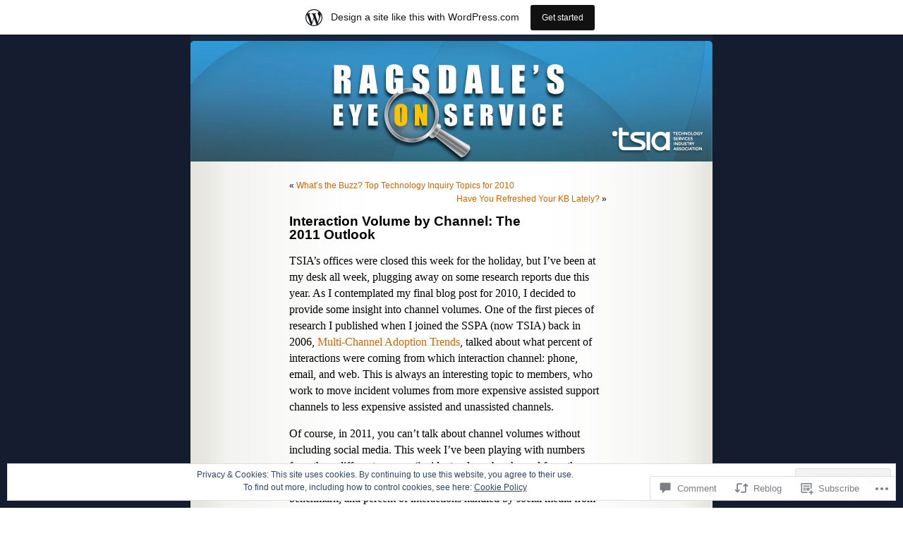

--- FILE ---
content_type: text/html; charset=UTF-8
request_url: https://jragsdale.wordpress.com/2010/12/31/interaction-volume-by-channel-the-2011-outlook/
body_size: 29473
content:
<!DOCTYPE html PUBLIC "-//W3C//DTD XHTML 1.0 Transitional//EN" "http://www.w3.org/TR/xhtml1/DTD/xhtml1-transitional.dtd">
<html xmlns="http://www.w3.org/1999/xhtml" lang="en">

<head profile="http://gmpg.org/xfn/11">
	<meta http-equiv="Content-Type" content="text/html; charset=UTF-8" />
	<title>Interaction Volume by Channel: The 2011 Outlook | Ragsdale’s Eye on Service</title>
	<link rel="pingback" href="https://jragsdale.wordpress.com/xmlrpc.php" />
	<meta name='robots' content='max-image-preview:large' />
<link rel='dns-prefetch' href='//s0.wp.com' />
<link rel='dns-prefetch' href='//widgets.wp.com' />
<link rel='dns-prefetch' href='//af.pubmine.com' />
<link rel="alternate" type="application/rss+xml" title="Ragsdale’s Eye on Service &raquo; Feed" href="https://jragsdale.wordpress.com/feed/" />
<link rel="alternate" type="application/rss+xml" title="Ragsdale’s Eye on Service &raquo; Comments Feed" href="https://jragsdale.wordpress.com/comments/feed/" />
<link rel="alternate" type="application/rss+xml" title="Ragsdale’s Eye on Service &raquo; Interaction Volume by Channel: The 2011&nbsp;Outlook Comments Feed" href="https://jragsdale.wordpress.com/2010/12/31/interaction-volume-by-channel-the-2011-outlook/feed/" />
	<script type="text/javascript">
		/* <![CDATA[ */
		function addLoadEvent(func) {
			var oldonload = window.onload;
			if (typeof window.onload != 'function') {
				window.onload = func;
			} else {
				window.onload = function () {
					oldonload();
					func();
				}
			}
		}
		/* ]]> */
	</script>
	<link crossorigin='anonymous' rel='stylesheet' id='all-css-0-1' href='/_static/??-eJx9j9sKwkAMRH/INRal4oP4Lds2btO9hW6W0r93W0TxQl8Ck8ycITCxamMQDAI+K3bZUEgwUWdQEmAu12gJldMTCHp2WjBBktnhvk1pB/8BAwrr1j41+BiX0WVXwiMukE5xTPKltpCOLL7Bq/qxNy6aV8Dr0aJQMKrRIxTr52ari8KdAskM0qMvrZwbSJq5p3F9++av1bmu6tPhUh+HB+yNehI=&cssminify=yes' type='text/css' media='all' />
<style id='wp-emoji-styles-inline-css'>

	img.wp-smiley, img.emoji {
		display: inline !important;
		border: none !important;
		box-shadow: none !important;
		height: 1em !important;
		width: 1em !important;
		margin: 0 0.07em !important;
		vertical-align: -0.1em !important;
		background: none !important;
		padding: 0 !important;
	}
/*# sourceURL=wp-emoji-styles-inline-css */
</style>
<link crossorigin='anonymous' rel='stylesheet' id='all-css-2-1' href='/wp-content/plugins/gutenberg-core/v22.2.0/build/styles/block-library/style.css?m=1764855221i&cssminify=yes' type='text/css' media='all' />
<style id='wp-block-library-inline-css'>
.has-text-align-justify {
	text-align:justify;
}
.has-text-align-justify{text-align:justify;}

/*# sourceURL=wp-block-library-inline-css */
</style><style id='global-styles-inline-css'>
:root{--wp--preset--aspect-ratio--square: 1;--wp--preset--aspect-ratio--4-3: 4/3;--wp--preset--aspect-ratio--3-4: 3/4;--wp--preset--aspect-ratio--3-2: 3/2;--wp--preset--aspect-ratio--2-3: 2/3;--wp--preset--aspect-ratio--16-9: 16/9;--wp--preset--aspect-ratio--9-16: 9/16;--wp--preset--color--black: #000000;--wp--preset--color--cyan-bluish-gray: #abb8c3;--wp--preset--color--white: #ffffff;--wp--preset--color--pale-pink: #f78da7;--wp--preset--color--vivid-red: #cf2e2e;--wp--preset--color--luminous-vivid-orange: #ff6900;--wp--preset--color--luminous-vivid-amber: #fcb900;--wp--preset--color--light-green-cyan: #7bdcb5;--wp--preset--color--vivid-green-cyan: #00d084;--wp--preset--color--pale-cyan-blue: #8ed1fc;--wp--preset--color--vivid-cyan-blue: #0693e3;--wp--preset--color--vivid-purple: #9b51e0;--wp--preset--gradient--vivid-cyan-blue-to-vivid-purple: linear-gradient(135deg,rgb(6,147,227) 0%,rgb(155,81,224) 100%);--wp--preset--gradient--light-green-cyan-to-vivid-green-cyan: linear-gradient(135deg,rgb(122,220,180) 0%,rgb(0,208,130) 100%);--wp--preset--gradient--luminous-vivid-amber-to-luminous-vivid-orange: linear-gradient(135deg,rgb(252,185,0) 0%,rgb(255,105,0) 100%);--wp--preset--gradient--luminous-vivid-orange-to-vivid-red: linear-gradient(135deg,rgb(255,105,0) 0%,rgb(207,46,46) 100%);--wp--preset--gradient--very-light-gray-to-cyan-bluish-gray: linear-gradient(135deg,rgb(238,238,238) 0%,rgb(169,184,195) 100%);--wp--preset--gradient--cool-to-warm-spectrum: linear-gradient(135deg,rgb(74,234,220) 0%,rgb(151,120,209) 20%,rgb(207,42,186) 40%,rgb(238,44,130) 60%,rgb(251,105,98) 80%,rgb(254,248,76) 100%);--wp--preset--gradient--blush-light-purple: linear-gradient(135deg,rgb(255,206,236) 0%,rgb(152,150,240) 100%);--wp--preset--gradient--blush-bordeaux: linear-gradient(135deg,rgb(254,205,165) 0%,rgb(254,45,45) 50%,rgb(107,0,62) 100%);--wp--preset--gradient--luminous-dusk: linear-gradient(135deg,rgb(255,203,112) 0%,rgb(199,81,192) 50%,rgb(65,88,208) 100%);--wp--preset--gradient--pale-ocean: linear-gradient(135deg,rgb(255,245,203) 0%,rgb(182,227,212) 50%,rgb(51,167,181) 100%);--wp--preset--gradient--electric-grass: linear-gradient(135deg,rgb(202,248,128) 0%,rgb(113,206,126) 100%);--wp--preset--gradient--midnight: linear-gradient(135deg,rgb(2,3,129) 0%,rgb(40,116,252) 100%);--wp--preset--font-size--small: 13px;--wp--preset--font-size--medium: 20px;--wp--preset--font-size--large: 36px;--wp--preset--font-size--x-large: 42px;--wp--preset--font-family--albert-sans: 'Albert Sans', sans-serif;--wp--preset--font-family--alegreya: Alegreya, serif;--wp--preset--font-family--arvo: Arvo, serif;--wp--preset--font-family--bodoni-moda: 'Bodoni Moda', serif;--wp--preset--font-family--bricolage-grotesque: 'Bricolage Grotesque', sans-serif;--wp--preset--font-family--cabin: Cabin, sans-serif;--wp--preset--font-family--chivo: Chivo, sans-serif;--wp--preset--font-family--commissioner: Commissioner, sans-serif;--wp--preset--font-family--cormorant: Cormorant, serif;--wp--preset--font-family--courier-prime: 'Courier Prime', monospace;--wp--preset--font-family--crimson-pro: 'Crimson Pro', serif;--wp--preset--font-family--dm-mono: 'DM Mono', monospace;--wp--preset--font-family--dm-sans: 'DM Sans', sans-serif;--wp--preset--font-family--dm-serif-display: 'DM Serif Display', serif;--wp--preset--font-family--domine: Domine, serif;--wp--preset--font-family--eb-garamond: 'EB Garamond', serif;--wp--preset--font-family--epilogue: Epilogue, sans-serif;--wp--preset--font-family--fahkwang: Fahkwang, sans-serif;--wp--preset--font-family--figtree: Figtree, sans-serif;--wp--preset--font-family--fira-sans: 'Fira Sans', sans-serif;--wp--preset--font-family--fjalla-one: 'Fjalla One', sans-serif;--wp--preset--font-family--fraunces: Fraunces, serif;--wp--preset--font-family--gabarito: Gabarito, system-ui;--wp--preset--font-family--ibm-plex-mono: 'IBM Plex Mono', monospace;--wp--preset--font-family--ibm-plex-sans: 'IBM Plex Sans', sans-serif;--wp--preset--font-family--ibarra-real-nova: 'Ibarra Real Nova', serif;--wp--preset--font-family--instrument-serif: 'Instrument Serif', serif;--wp--preset--font-family--inter: Inter, sans-serif;--wp--preset--font-family--josefin-sans: 'Josefin Sans', sans-serif;--wp--preset--font-family--jost: Jost, sans-serif;--wp--preset--font-family--libre-baskerville: 'Libre Baskerville', serif;--wp--preset--font-family--libre-franklin: 'Libre Franklin', sans-serif;--wp--preset--font-family--literata: Literata, serif;--wp--preset--font-family--lora: Lora, serif;--wp--preset--font-family--merriweather: Merriweather, serif;--wp--preset--font-family--montserrat: Montserrat, sans-serif;--wp--preset--font-family--newsreader: Newsreader, serif;--wp--preset--font-family--noto-sans-mono: 'Noto Sans Mono', sans-serif;--wp--preset--font-family--nunito: Nunito, sans-serif;--wp--preset--font-family--open-sans: 'Open Sans', sans-serif;--wp--preset--font-family--overpass: Overpass, sans-serif;--wp--preset--font-family--pt-serif: 'PT Serif', serif;--wp--preset--font-family--petrona: Petrona, serif;--wp--preset--font-family--piazzolla: Piazzolla, serif;--wp--preset--font-family--playfair-display: 'Playfair Display', serif;--wp--preset--font-family--plus-jakarta-sans: 'Plus Jakarta Sans', sans-serif;--wp--preset--font-family--poppins: Poppins, sans-serif;--wp--preset--font-family--raleway: Raleway, sans-serif;--wp--preset--font-family--roboto: Roboto, sans-serif;--wp--preset--font-family--roboto-slab: 'Roboto Slab', serif;--wp--preset--font-family--rubik: Rubik, sans-serif;--wp--preset--font-family--rufina: Rufina, serif;--wp--preset--font-family--sora: Sora, sans-serif;--wp--preset--font-family--source-sans-3: 'Source Sans 3', sans-serif;--wp--preset--font-family--source-serif-4: 'Source Serif 4', serif;--wp--preset--font-family--space-mono: 'Space Mono', monospace;--wp--preset--font-family--syne: Syne, sans-serif;--wp--preset--font-family--texturina: Texturina, serif;--wp--preset--font-family--urbanist: Urbanist, sans-serif;--wp--preset--font-family--work-sans: 'Work Sans', sans-serif;--wp--preset--spacing--20: 0.44rem;--wp--preset--spacing--30: 0.67rem;--wp--preset--spacing--40: 1rem;--wp--preset--spacing--50: 1.5rem;--wp--preset--spacing--60: 2.25rem;--wp--preset--spacing--70: 3.38rem;--wp--preset--spacing--80: 5.06rem;--wp--preset--shadow--natural: 6px 6px 9px rgba(0, 0, 0, 0.2);--wp--preset--shadow--deep: 12px 12px 50px rgba(0, 0, 0, 0.4);--wp--preset--shadow--sharp: 6px 6px 0px rgba(0, 0, 0, 0.2);--wp--preset--shadow--outlined: 6px 6px 0px -3px rgb(255, 255, 255), 6px 6px rgb(0, 0, 0);--wp--preset--shadow--crisp: 6px 6px 0px rgb(0, 0, 0);}:where(.is-layout-flex){gap: 0.5em;}:where(.is-layout-grid){gap: 0.5em;}body .is-layout-flex{display: flex;}.is-layout-flex{flex-wrap: wrap;align-items: center;}.is-layout-flex > :is(*, div){margin: 0;}body .is-layout-grid{display: grid;}.is-layout-grid > :is(*, div){margin: 0;}:where(.wp-block-columns.is-layout-flex){gap: 2em;}:where(.wp-block-columns.is-layout-grid){gap: 2em;}:where(.wp-block-post-template.is-layout-flex){gap: 1.25em;}:where(.wp-block-post-template.is-layout-grid){gap: 1.25em;}.has-black-color{color: var(--wp--preset--color--black) !important;}.has-cyan-bluish-gray-color{color: var(--wp--preset--color--cyan-bluish-gray) !important;}.has-white-color{color: var(--wp--preset--color--white) !important;}.has-pale-pink-color{color: var(--wp--preset--color--pale-pink) !important;}.has-vivid-red-color{color: var(--wp--preset--color--vivid-red) !important;}.has-luminous-vivid-orange-color{color: var(--wp--preset--color--luminous-vivid-orange) !important;}.has-luminous-vivid-amber-color{color: var(--wp--preset--color--luminous-vivid-amber) !important;}.has-light-green-cyan-color{color: var(--wp--preset--color--light-green-cyan) !important;}.has-vivid-green-cyan-color{color: var(--wp--preset--color--vivid-green-cyan) !important;}.has-pale-cyan-blue-color{color: var(--wp--preset--color--pale-cyan-blue) !important;}.has-vivid-cyan-blue-color{color: var(--wp--preset--color--vivid-cyan-blue) !important;}.has-vivid-purple-color{color: var(--wp--preset--color--vivid-purple) !important;}.has-black-background-color{background-color: var(--wp--preset--color--black) !important;}.has-cyan-bluish-gray-background-color{background-color: var(--wp--preset--color--cyan-bluish-gray) !important;}.has-white-background-color{background-color: var(--wp--preset--color--white) !important;}.has-pale-pink-background-color{background-color: var(--wp--preset--color--pale-pink) !important;}.has-vivid-red-background-color{background-color: var(--wp--preset--color--vivid-red) !important;}.has-luminous-vivid-orange-background-color{background-color: var(--wp--preset--color--luminous-vivid-orange) !important;}.has-luminous-vivid-amber-background-color{background-color: var(--wp--preset--color--luminous-vivid-amber) !important;}.has-light-green-cyan-background-color{background-color: var(--wp--preset--color--light-green-cyan) !important;}.has-vivid-green-cyan-background-color{background-color: var(--wp--preset--color--vivid-green-cyan) !important;}.has-pale-cyan-blue-background-color{background-color: var(--wp--preset--color--pale-cyan-blue) !important;}.has-vivid-cyan-blue-background-color{background-color: var(--wp--preset--color--vivid-cyan-blue) !important;}.has-vivid-purple-background-color{background-color: var(--wp--preset--color--vivid-purple) !important;}.has-black-border-color{border-color: var(--wp--preset--color--black) !important;}.has-cyan-bluish-gray-border-color{border-color: var(--wp--preset--color--cyan-bluish-gray) !important;}.has-white-border-color{border-color: var(--wp--preset--color--white) !important;}.has-pale-pink-border-color{border-color: var(--wp--preset--color--pale-pink) !important;}.has-vivid-red-border-color{border-color: var(--wp--preset--color--vivid-red) !important;}.has-luminous-vivid-orange-border-color{border-color: var(--wp--preset--color--luminous-vivid-orange) !important;}.has-luminous-vivid-amber-border-color{border-color: var(--wp--preset--color--luminous-vivid-amber) !important;}.has-light-green-cyan-border-color{border-color: var(--wp--preset--color--light-green-cyan) !important;}.has-vivid-green-cyan-border-color{border-color: var(--wp--preset--color--vivid-green-cyan) !important;}.has-pale-cyan-blue-border-color{border-color: var(--wp--preset--color--pale-cyan-blue) !important;}.has-vivid-cyan-blue-border-color{border-color: var(--wp--preset--color--vivid-cyan-blue) !important;}.has-vivid-purple-border-color{border-color: var(--wp--preset--color--vivid-purple) !important;}.has-vivid-cyan-blue-to-vivid-purple-gradient-background{background: var(--wp--preset--gradient--vivid-cyan-blue-to-vivid-purple) !important;}.has-light-green-cyan-to-vivid-green-cyan-gradient-background{background: var(--wp--preset--gradient--light-green-cyan-to-vivid-green-cyan) !important;}.has-luminous-vivid-amber-to-luminous-vivid-orange-gradient-background{background: var(--wp--preset--gradient--luminous-vivid-amber-to-luminous-vivid-orange) !important;}.has-luminous-vivid-orange-to-vivid-red-gradient-background{background: var(--wp--preset--gradient--luminous-vivid-orange-to-vivid-red) !important;}.has-very-light-gray-to-cyan-bluish-gray-gradient-background{background: var(--wp--preset--gradient--very-light-gray-to-cyan-bluish-gray) !important;}.has-cool-to-warm-spectrum-gradient-background{background: var(--wp--preset--gradient--cool-to-warm-spectrum) !important;}.has-blush-light-purple-gradient-background{background: var(--wp--preset--gradient--blush-light-purple) !important;}.has-blush-bordeaux-gradient-background{background: var(--wp--preset--gradient--blush-bordeaux) !important;}.has-luminous-dusk-gradient-background{background: var(--wp--preset--gradient--luminous-dusk) !important;}.has-pale-ocean-gradient-background{background: var(--wp--preset--gradient--pale-ocean) !important;}.has-electric-grass-gradient-background{background: var(--wp--preset--gradient--electric-grass) !important;}.has-midnight-gradient-background{background: var(--wp--preset--gradient--midnight) !important;}.has-small-font-size{font-size: var(--wp--preset--font-size--small) !important;}.has-medium-font-size{font-size: var(--wp--preset--font-size--medium) !important;}.has-large-font-size{font-size: var(--wp--preset--font-size--large) !important;}.has-x-large-font-size{font-size: var(--wp--preset--font-size--x-large) !important;}.has-albert-sans-font-family{font-family: var(--wp--preset--font-family--albert-sans) !important;}.has-alegreya-font-family{font-family: var(--wp--preset--font-family--alegreya) !important;}.has-arvo-font-family{font-family: var(--wp--preset--font-family--arvo) !important;}.has-bodoni-moda-font-family{font-family: var(--wp--preset--font-family--bodoni-moda) !important;}.has-bricolage-grotesque-font-family{font-family: var(--wp--preset--font-family--bricolage-grotesque) !important;}.has-cabin-font-family{font-family: var(--wp--preset--font-family--cabin) !important;}.has-chivo-font-family{font-family: var(--wp--preset--font-family--chivo) !important;}.has-commissioner-font-family{font-family: var(--wp--preset--font-family--commissioner) !important;}.has-cormorant-font-family{font-family: var(--wp--preset--font-family--cormorant) !important;}.has-courier-prime-font-family{font-family: var(--wp--preset--font-family--courier-prime) !important;}.has-crimson-pro-font-family{font-family: var(--wp--preset--font-family--crimson-pro) !important;}.has-dm-mono-font-family{font-family: var(--wp--preset--font-family--dm-mono) !important;}.has-dm-sans-font-family{font-family: var(--wp--preset--font-family--dm-sans) !important;}.has-dm-serif-display-font-family{font-family: var(--wp--preset--font-family--dm-serif-display) !important;}.has-domine-font-family{font-family: var(--wp--preset--font-family--domine) !important;}.has-eb-garamond-font-family{font-family: var(--wp--preset--font-family--eb-garamond) !important;}.has-epilogue-font-family{font-family: var(--wp--preset--font-family--epilogue) !important;}.has-fahkwang-font-family{font-family: var(--wp--preset--font-family--fahkwang) !important;}.has-figtree-font-family{font-family: var(--wp--preset--font-family--figtree) !important;}.has-fira-sans-font-family{font-family: var(--wp--preset--font-family--fira-sans) !important;}.has-fjalla-one-font-family{font-family: var(--wp--preset--font-family--fjalla-one) !important;}.has-fraunces-font-family{font-family: var(--wp--preset--font-family--fraunces) !important;}.has-gabarito-font-family{font-family: var(--wp--preset--font-family--gabarito) !important;}.has-ibm-plex-mono-font-family{font-family: var(--wp--preset--font-family--ibm-plex-mono) !important;}.has-ibm-plex-sans-font-family{font-family: var(--wp--preset--font-family--ibm-plex-sans) !important;}.has-ibarra-real-nova-font-family{font-family: var(--wp--preset--font-family--ibarra-real-nova) !important;}.has-instrument-serif-font-family{font-family: var(--wp--preset--font-family--instrument-serif) !important;}.has-inter-font-family{font-family: var(--wp--preset--font-family--inter) !important;}.has-josefin-sans-font-family{font-family: var(--wp--preset--font-family--josefin-sans) !important;}.has-jost-font-family{font-family: var(--wp--preset--font-family--jost) !important;}.has-libre-baskerville-font-family{font-family: var(--wp--preset--font-family--libre-baskerville) !important;}.has-libre-franklin-font-family{font-family: var(--wp--preset--font-family--libre-franklin) !important;}.has-literata-font-family{font-family: var(--wp--preset--font-family--literata) !important;}.has-lora-font-family{font-family: var(--wp--preset--font-family--lora) !important;}.has-merriweather-font-family{font-family: var(--wp--preset--font-family--merriweather) !important;}.has-montserrat-font-family{font-family: var(--wp--preset--font-family--montserrat) !important;}.has-newsreader-font-family{font-family: var(--wp--preset--font-family--newsreader) !important;}.has-noto-sans-mono-font-family{font-family: var(--wp--preset--font-family--noto-sans-mono) !important;}.has-nunito-font-family{font-family: var(--wp--preset--font-family--nunito) !important;}.has-open-sans-font-family{font-family: var(--wp--preset--font-family--open-sans) !important;}.has-overpass-font-family{font-family: var(--wp--preset--font-family--overpass) !important;}.has-pt-serif-font-family{font-family: var(--wp--preset--font-family--pt-serif) !important;}.has-petrona-font-family{font-family: var(--wp--preset--font-family--petrona) !important;}.has-piazzolla-font-family{font-family: var(--wp--preset--font-family--piazzolla) !important;}.has-playfair-display-font-family{font-family: var(--wp--preset--font-family--playfair-display) !important;}.has-plus-jakarta-sans-font-family{font-family: var(--wp--preset--font-family--plus-jakarta-sans) !important;}.has-poppins-font-family{font-family: var(--wp--preset--font-family--poppins) !important;}.has-raleway-font-family{font-family: var(--wp--preset--font-family--raleway) !important;}.has-roboto-font-family{font-family: var(--wp--preset--font-family--roboto) !important;}.has-roboto-slab-font-family{font-family: var(--wp--preset--font-family--roboto-slab) !important;}.has-rubik-font-family{font-family: var(--wp--preset--font-family--rubik) !important;}.has-rufina-font-family{font-family: var(--wp--preset--font-family--rufina) !important;}.has-sora-font-family{font-family: var(--wp--preset--font-family--sora) !important;}.has-source-sans-3-font-family{font-family: var(--wp--preset--font-family--source-sans-3) !important;}.has-source-serif-4-font-family{font-family: var(--wp--preset--font-family--source-serif-4) !important;}.has-space-mono-font-family{font-family: var(--wp--preset--font-family--space-mono) !important;}.has-syne-font-family{font-family: var(--wp--preset--font-family--syne) !important;}.has-texturina-font-family{font-family: var(--wp--preset--font-family--texturina) !important;}.has-urbanist-font-family{font-family: var(--wp--preset--font-family--urbanist) !important;}.has-work-sans-font-family{font-family: var(--wp--preset--font-family--work-sans) !important;}
/*# sourceURL=global-styles-inline-css */
</style>

<style id='classic-theme-styles-inline-css'>
/*! This file is auto-generated */
.wp-block-button__link{color:#fff;background-color:#32373c;border-radius:9999px;box-shadow:none;text-decoration:none;padding:calc(.667em + 2px) calc(1.333em + 2px);font-size:1.125em}.wp-block-file__button{background:#32373c;color:#fff;text-decoration:none}
/*# sourceURL=/wp-includes/css/classic-themes.min.css */
</style>
<link crossorigin='anonymous' rel='stylesheet' id='all-css-4-1' href='/_static/??-eJx9jskOwjAMRH+IYPblgPgUlMWClDqJYqf9fVxVXABxseSZefbAWIzPSTAJUDOlb/eYGHyuqDoVK6AJwhAt9kgaW3rmBfzGxqKMca5UZDY6KTYy8lCQ/3EdSrH+aVSaT8wGUM7pbd4GTCFXsE0yWZHovzDg6sG12AcYsDp9reLUmT/3qcyVLuvj4bRd7fbnTfcCmvdj7g==&cssminify=yes' type='text/css' media='all' />
<link rel='stylesheet' id='verbum-gutenberg-css-css' href='https://widgets.wp.com/verbum-block-editor/block-editor.css?ver=1738686361' media='all' />
<link crossorigin='anonymous' rel='stylesheet' id='all-css-6-1' href='/_static/??-eJx9i0EKwzAMwD60zJSUjR1G35IGN81wYhM7lP6+3a277CaBBJu4yNWwGtiKBRWkz6BBZM0NQW0nvEfVG1zK0p1QT7kqNJyJ04kJzuqi/6aE7IhjsMz1R9xCIbfvOpX38ByHx8v70X8OzAM9mw==&cssminify=yes' type='text/css' media='all' />
<link crossorigin='anonymous' rel='stylesheet' id='print-css-7-1' href='/wp-content/mu-plugins/global-print/global-print.css?m=1465851035i&cssminify=yes' type='text/css' media='print' />
<style id='jetpack-global-styles-frontend-style-inline-css'>
:root { --font-headings: unset; --font-base: unset; --font-headings-default: -apple-system,BlinkMacSystemFont,"Segoe UI",Roboto,Oxygen-Sans,Ubuntu,Cantarell,"Helvetica Neue",sans-serif; --font-base-default: -apple-system,BlinkMacSystemFont,"Segoe UI",Roboto,Oxygen-Sans,Ubuntu,Cantarell,"Helvetica Neue",sans-serif;}
/*# sourceURL=jetpack-global-styles-frontend-style-inline-css */
</style>
<link crossorigin='anonymous' rel='stylesheet' id='all-css-10-1' href='/_static/??-eJyNjcEKwjAQRH/IuFRT6kX8FNkmS5K6yQY3Qfx7bfEiXrwM82B4A49qnJRGpUHupnIPqSgs1Cq624chi6zhO5OCRryTR++fW00l7J3qDv43XVNxoOISsmEJol/wY2uR8vs3WggsM/I6uOTzMI3Hw8lOg11eUT1JKA==&cssminify=yes' type='text/css' media='all' />
<script type="text/javascript" id="jetpack_related-posts-js-extra">
/* <![CDATA[ */
var related_posts_js_options = {"post_heading":"h4"};
//# sourceURL=jetpack_related-posts-js-extra
/* ]]> */
</script>
<script type="text/javascript" id="wpcom-actionbar-placeholder-js-extra">
/* <![CDATA[ */
var actionbardata = {"siteID":"690163","postID":"727","siteURL":"https://jragsdale.wordpress.com","xhrURL":"https://jragsdale.wordpress.com/wp-admin/admin-ajax.php","nonce":"4da4b0dc14","isLoggedIn":"","statusMessage":"","subsEmailDefault":"instantly","proxyScriptUrl":"https://s0.wp.com/wp-content/js/wpcom-proxy-request.js?m=1513050504i&amp;ver=20211021","shortlink":"https://wp.me/p2TxF-bJ","i18n":{"followedText":"New posts from this site will now appear in your \u003Ca href=\"https://wordpress.com/reader\"\u003EReader\u003C/a\u003E","foldBar":"Collapse this bar","unfoldBar":"Expand this bar","shortLinkCopied":"Shortlink copied to clipboard."}};
//# sourceURL=wpcom-actionbar-placeholder-js-extra
/* ]]> */
</script>
<script type="text/javascript" id="jetpack-mu-wpcom-settings-js-before">
/* <![CDATA[ */
var JETPACK_MU_WPCOM_SETTINGS = {"assetsUrl":"https://s0.wp.com/wp-content/mu-plugins/jetpack-mu-wpcom-plugin/moon/jetpack_vendor/automattic/jetpack-mu-wpcom/src/build/"};
//# sourceURL=jetpack-mu-wpcom-settings-js-before
/* ]]> */
</script>
<script crossorigin='anonymous' type='text/javascript'  src='/_static/??-eJxdjd0KwjAMhV/ILHNQvRIfRbq2jNY2CU236du7gYh6dfg4f7gKOKYWqGGZQfI8RVJMoYl19zdjYSa8RXI4zjF7rCHbFjwIa9Nf6kqkLukBv4bTlskNpPLj+e+NmafP7crVW6/gslUNuhddEVyGXYCYYPJSt4lruRzPxvT9aRhMegHKMEgx'></script>
<script type="text/javascript" id="rlt-proxy-js-after">
/* <![CDATA[ */
	rltInitialize( {"token":null,"iframeOrigins":["https:\/\/widgets.wp.com"]} );
//# sourceURL=rlt-proxy-js-after
/* ]]> */
</script>
<link rel="EditURI" type="application/rsd+xml" title="RSD" href="https://jragsdale.wordpress.com/xmlrpc.php?rsd" />
<meta name="generator" content="WordPress.com" />
<link rel="canonical" href="https://jragsdale.wordpress.com/2010/12/31/interaction-volume-by-channel-the-2011-outlook/" />
<link rel='shortlink' href='https://wp.me/p2TxF-bJ' />
<link rel="alternate" type="application/json+oembed" href="https://public-api.wordpress.com/oembed/?format=json&amp;url=https%3A%2F%2Fjragsdale.wordpress.com%2F2010%2F12%2F31%2Finteraction-volume-by-channel-the-2011-outlook%2F&amp;for=wpcom-auto-discovery" /><link rel="alternate" type="application/xml+oembed" href="https://public-api.wordpress.com/oembed/?format=xml&amp;url=https%3A%2F%2Fjragsdale.wordpress.com%2F2010%2F12%2F31%2Finteraction-volume-by-channel-the-2011-outlook%2F&amp;for=wpcom-auto-discovery" />
<!-- Jetpack Open Graph Tags -->
<meta property="og:type" content="article" />
<meta property="og:title" content="Interaction Volume by Channel: The 2011 Outlook" />
<meta property="og:url" content="https://jragsdale.wordpress.com/2010/12/31/interaction-volume-by-channel-the-2011-outlook/" />
<meta property="og:description" content="TSIA&#8217;s offices were closed this week for the holiday, but I&#8217;ve been at my desk all week, plugging away on some research reports due this year. As I contemplated my final blog post for 2…" />
<meta property="article:published_time" content="2010-12-31T15:42:14+00:00" />
<meta property="article:modified_time" content="2010-12-31T15:45:37+00:00" />
<meta property="og:site_name" content="Ragsdale’s Eye on Service" />
<meta property="og:image" content="https://jragsdale.wordpress.com/wp-content/uploads/2010/12/2011-channel-volume.png?w=1024" />
<meta property="og:image:width" content="502" />
<meta property="og:image:height" content="244" />
<meta property="og:image:alt" content="" />
<meta property="og:locale" content="en_US" />
<meta property="fb:app_id" content="249643311490" />
<meta property="article:publisher" content="https://www.facebook.com/WordPresscom" />
<meta name="twitter:text:title" content="Interaction Volume by Channel: The 2011&nbsp;Outlook" />
<meta name="twitter:image" content="https://jragsdale.wordpress.com/wp-content/uploads/2010/12/2011-channel-volume.png?w=640" />
<meta name="twitter:card" content="summary_large_image" />

<!-- End Jetpack Open Graph Tags -->
<link rel="shortcut icon" type="image/x-icon" href="https://s0.wp.com/i/favicon.ico?m=1713425267i" sizes="16x16 24x24 32x32 48x48" />
<link rel="icon" type="image/x-icon" href="https://s0.wp.com/i/favicon.ico?m=1713425267i" sizes="16x16 24x24 32x32 48x48" />
<link rel="apple-touch-icon" href="https://s0.wp.com/i/webclip.png?m=1713868326i" />
<link rel='openid.server' href='https://jragsdale.wordpress.com/?openidserver=1' />
<link rel='openid.delegate' href='https://jragsdale.wordpress.com/' />
<link rel="search" type="application/opensearchdescription+xml" href="https://jragsdale.wordpress.com/osd.xml" title="Ragsdale’s Eye on Service" />
<link rel="search" type="application/opensearchdescription+xml" href="https://s1.wp.com/opensearch.xml" title="WordPress.com" />
		<style id="wpcom-hotfix-masterbar-style">
			@media screen and (min-width: 783px) {
				#wpadminbar .quicklinks li#wp-admin-bar-my-account.with-avatar > a img {
					margin-top: 5px;
				}
			}
		</style>
		<meta name="description" content="TSIA&#039;s offices were closed this week for the holiday, but I&#039;ve been at my desk all week, plugging away on some research reports due this year. As I contemplated my final blog post for 2010, I decided to provide some insight into channel volumes. One of the first pieces of research I published when I&hellip;" />
<style type="text/css">
#header{
	background: url(https://jragsdale.wordpress.com/wp-content/uploads/2009/10/ragsdale-blog-header-tsia.jpg) no-repeat center;
}
#header h1, #header .description {
	display: none;
}
</style>
<script type="text/javascript">
/* <![CDATA[ */
var wa_client = {}; wa_client.cmd = []; wa_client.config = { 'blog_id': 690163, 'blog_language': 'en', 'is_wordads': false, 'hosting_type': 0, 'afp_account_id': null, 'afp_host_id': 5038568878849053, 'theme': 'pub/sapphire', '_': { 'title': 'Advertisement', 'privacy_settings': 'Privacy Settings' }, 'formats': [ 'inline', 'belowpost', 'bottom_sticky', 'sidebar_sticky_right', 'sidebar', 'gutenberg_rectangle', 'gutenberg_leaderboard', 'gutenberg_mobile_leaderboard', 'gutenberg_skyscraper' ] };
/* ]]> */
</script>
		<script type="text/javascript">

			window.doNotSellCallback = function() {

				var linkElements = [
					'a[href="https://wordpress.com/?ref=footer_blog"]',
					'a[href="https://wordpress.com/?ref=footer_website"]',
					'a[href="https://wordpress.com/?ref=vertical_footer"]',
					'a[href^="https://wordpress.com/?ref=footer_segment_"]',
				].join(',');

				var dnsLink = document.createElement( 'a' );
				dnsLink.href = 'https://wordpress.com/advertising-program-optout/';
				dnsLink.classList.add( 'do-not-sell-link' );
				dnsLink.rel = 'nofollow';
				dnsLink.style.marginLeft = '0.5em';
				dnsLink.textContent = 'Do Not Sell or Share My Personal Information';

				var creditLinks = document.querySelectorAll( linkElements );

				if ( 0 === creditLinks.length ) {
					return false;
				}

				Array.prototype.forEach.call( creditLinks, function( el ) {
					el.insertAdjacentElement( 'afterend', dnsLink );
				});

				return true;
			};

		</script>
		<script type="text/javascript">
	window.google_analytics_uacct = "UA-52447-2";
</script>

<script type="text/javascript">
	var _gaq = _gaq || [];
	_gaq.push(['_setAccount', 'UA-52447-2']);
	_gaq.push(['_gat._anonymizeIp']);
	_gaq.push(['_setDomainName', 'wordpress.com']);
	_gaq.push(['_initData']);
	_gaq.push(['_trackPageview']);

	(function() {
		var ga = document.createElement('script'); ga.type = 'text/javascript'; ga.async = true;
		ga.src = ('https:' == document.location.protocol ? 'https://ssl' : 'http://www') + '.google-analytics.com/ga.js';
		(document.getElementsByTagName('head')[0] || document.getElementsByTagName('body')[0]).appendChild(ga);
	})();
</script>
<link crossorigin='anonymous' rel='stylesheet' id='all-css-0-3' href='/_static/??-eJyNjMEKgzAQBX9Ifdha9CJ+StF1KdFkN7gJ+X0RbM89zjAMSqxJJbEkhFxHnz9ODBunONN+M4Kq4O2EsHil3WDFRT4aMqvw/yHomj0baD40G/tf9BXXcApj27+ej6Hr2247ASkBO20=&cssminify=yes' type='text/css' media='all' />
</head>
<body class="wp-singular post-template-default single single-post postid-727 single-format-standard wp-theme-pubsapphire customizer-styles-applied jetpack-reblog-enabled has-marketing-bar has-marketing-bar-theme-sapphire">

<div id="page">


<div id="header">
	<div id="headerimg" onclick="location.href='https://jragsdale.wordpress.com/';" style="cursor: pointer;">
		<h1><a href="https://jragsdale.wordpress.com/">Ragsdale’s Eye on Service</a></h1>
		<div class="description"></div>
	</div>
</div>
<hr />

	<div id="content" class="widecolumn">

  
		<div class="navigation">
			<div class="alignleft">&laquo; <a href="https://jragsdale.wordpress.com/2010/12/23/whats-the-buzz-top-technology-inquiry-topics-for-2010/">What&#8217;s the Buzz? Top Technology Inquiry Topics for&nbsp;2010</a></div>
			<div class="alignright"> <a href="https://jragsdale.wordpress.com/2011/01/05/self-service-kbs-rate-last-in-online-resources-have-you-refreshed-your-kb-lately/">Have You Refreshed Your KB&nbsp;Lately?</a> &raquo;</div>
		</div>

		<div class="post-727 post type-post status-publish format-standard hentry category-best-practices category-customer-support category-social-media category-technology tag-channel-volume tag-email tag-self-service tag-social-media">
			<h2 id="post-727">
							Interaction Volume by Channel: The 2011&nbsp;Outlook						</h2>

			<div class="entrytext">
				<p>TSIA&#8217;s offices were closed this week for the holiday, but I&#8217;ve been at my desk all week, plugging away on some research reports due this year. As I contemplated my final blog post for 2010, I decided to provide some insight into channel volumes. One of the first pieces of research I published when I joined the SSPA (now TSIA) back in 2006, <a href="http://www.tsia.com/assets/templates/tsia1/files/secure/support_services/Member/Resources/Industry_Research/accelerator/echannel_adoption_Ragsdale_071803.pdf" target="_blank">Multi-Channel Adoption Trends</a>, talked about what percent of interactions were coming from which interaction channel: phone, email, and web. This is always an interesting topic to members, who work to move incident volumes from more expensive assisted support channels to less expensive assisted and unassisted channels.</p>
<p>Of course, in 2011, you can&#8217;t talk about channel volumes without including social media. This week I&#8217;ve been playing with numbers from three different sources (incident volume by channel from the TSIA benchmark, self-service deflection numbers also from the benchmark, and percent of interactions handled by social media from the TSIA social media survey) to arrive at an estimate of where customer traffic is coming from for 2011. Here&#8217;s my estimate:</p>
<div data-shortcode="caption" id="attachment_728" style="width: 460px" class="wp-caption alignleft"><a href="https://jragsdale.wordpress.com/wp-content/uploads/2010/12/2011-channel-volume.png"><img aria-describedby="caption-attachment-728" data-attachment-id="728" data-permalink="https://jragsdale.wordpress.com/2010/12/31/interaction-volume-by-channel-the-2011-outlook/2011-channel-volume/" data-orig-file="https://jragsdale.wordpress.com/wp-content/uploads/2010/12/2011-channel-volume.png" data-orig-size="1852,902" data-comments-opened="1" data-image-meta="{&quot;aperture&quot;:&quot;0&quot;,&quot;credit&quot;:&quot;&quot;,&quot;camera&quot;:&quot;&quot;,&quot;caption&quot;:&quot;&quot;,&quot;created_timestamp&quot;:&quot;0&quot;,&quot;copyright&quot;:&quot;&quot;,&quot;focal_length&quot;:&quot;0&quot;,&quot;iso&quot;:&quot;0&quot;,&quot;shutter_speed&quot;:&quot;0&quot;,&quot;title&quot;:&quot;&quot;}" data-image-title="2011 channel volume" data-image-description="" data-image-caption="&lt;p&gt;Estimated Interaction Volume by Channel for 2011&lt;/p&gt;
" data-medium-file="https://jragsdale.wordpress.com/wp-content/uploads/2010/12/2011-channel-volume.png?w=300" data-large-file="https://jragsdale.wordpress.com/wp-content/uploads/2010/12/2011-channel-volume.png?w=450" class="size-large wp-image-728  " title="2011 channel volume" src="https://jragsdale.wordpress.com/wp-content/uploads/2010/12/2011-channel-volume.png?w=450&#038;h=219" alt=""   srcset="https://jragsdale.wordpress.com/wp-content/uploads/2010/12/2011-channel-volume.png?w=502 502w, https://jragsdale.wordpress.com/wp-content/uploads/2010/12/2011-channel-volume.png?w=1004 1004w, https://jragsdale.wordpress.com/wp-content/uploads/2010/12/2011-channel-volume.png?w=150 150w, https://jragsdale.wordpress.com/wp-content/uploads/2010/12/2011-channel-volume.png?w=300 300w, https://jragsdale.wordpress.com/wp-content/uploads/2010/12/2011-channel-volume.png?w=768 768w" sizes="(max-width: 502px) 100vw, 502px" /></a><p id="caption-attachment-728" class="wp-caption-text">Estimated Interaction Volume by Channel for 2011</p></div>
<p>While most of the attention, training and funding goes toward phone incidents, these represent less than half of total customer interactions today. Email incidents, incidents created by customers online, and self-service resolved issues are all pretty even, and social media interactions represent 9% of total volume.  I did not include auto-generated and web chat incidents as these still represent less than 1% with our largely B2B audience. Some thoughts on these numbers:</p>
<ul>
<li>We&#8217;ve got to stop thinking of phone as the most important customer channel. I continue to hear members say, &#8220;If it is important, they will pick up the phone and call.&#8221; This is simply not true for younger demographics, even in emergency situations. When I joked at a conference about a customer emailing to report an emergency system crash, I was informed by the audience that hard down issues are reported via whatever channel the customer prefers, and that could be web, email, chat, you name it.</li>
<li>We&#8217;ve got to improve self-service success. I just pulled the latest self-service success number (percent of customers attempting self-service who successfully solve their problem) and the news is not good: 39.8%. As incident volumes continue to climb year over year, we have to boost unassisted support volumes to stay afloat.</li>
<li>Though self-service has been around for 12-15 years, social media interactions are catching up, with an average of 9% volume (14% for consumer/B2C companies). At this rate, social media interactions will bypass self-service volume in the next 1-2 years. And while social media interactions can involve tech support, many interactions are resolved by other customers, lowering the resolution cost to next to nothing.</li>
</ul>
<p>I will keep an eye on these numbers and will report back if I see the percentages changing. I wish everyone a very happy New Year, and look forward to working with all of you in 2011. And as always, thanks for reading!</p>
<div id="atatags-370373-696d8713bcfae">
		<script type="text/javascript">
			__ATA = window.__ATA || {};
			__ATA.cmd = window.__ATA.cmd || [];
			__ATA.cmd.push(function() {
				__ATA.initVideoSlot('atatags-370373-696d8713bcfae', {
					sectionId: '370373',
					format: 'inread'
				});
			});
		</script>
	</div><span id="wordads-inline-marker" style="display: none;"></span><div id="jp-post-flair" class="sharedaddy sd-like-enabled sd-sharing-enabled"><div class="sharedaddy sd-sharing-enabled"><div class="robots-nocontent sd-block sd-social sd-social-icon-text sd-sharing"><h3 class="sd-title">Share this:</h3><div class="sd-content"><ul><li class="share-facebook"><a rel="nofollow noopener noreferrer"
				data-shared="sharing-facebook-727"
				class="share-facebook sd-button share-icon"
				href="https://jragsdale.wordpress.com/2010/12/31/interaction-volume-by-channel-the-2011-outlook/?share=facebook"
				target="_blank"
				aria-labelledby="sharing-facebook-727"
				>
				<span id="sharing-facebook-727" hidden>Share on Facebook (Opens in new window)</span>
				<span>Facebook</span>
			</a></li><li class="share-x"><a rel="nofollow noopener noreferrer"
				data-shared="sharing-x-727"
				class="share-x sd-button share-icon"
				href="https://jragsdale.wordpress.com/2010/12/31/interaction-volume-by-channel-the-2011-outlook/?share=x"
				target="_blank"
				aria-labelledby="sharing-x-727"
				>
				<span id="sharing-x-727" hidden>Share on X (Opens in new window)</span>
				<span>X</span>
			</a></li><li class="share-end"></li></ul></div></div></div><div class='sharedaddy sd-block sd-like jetpack-likes-widget-wrapper jetpack-likes-widget-unloaded' id='like-post-wrapper-690163-727-696d8713bd66e' data-src='//widgets.wp.com/likes/index.html?ver=20260119#blog_id=690163&amp;post_id=727&amp;origin=jragsdale.wordpress.com&amp;obj_id=690163-727-696d8713bd66e' data-name='like-post-frame-690163-727-696d8713bd66e' data-title='Like or Reblog'><div class='likes-widget-placeholder post-likes-widget-placeholder' style='height: 55px;'><span class='button'><span>Like</span></span> <span class='loading'>Loading...</span></div><span class='sd-text-color'></span><a class='sd-link-color'></a></div>
<div id='jp-relatedposts' class='jp-relatedposts' >
	<h3 class="jp-relatedposts-headline"><em>Related</em></h3>
</div></div>				<strong>Explore posts in the same categories:</strong> <a href="https://jragsdale.wordpress.com/category/best-practices/" rel="category tag">Best Practices</a>, <a href="https://jragsdale.wordpress.com/category/customer-support/" rel="category tag">customer support</a>, <a href="https://jragsdale.wordpress.com/category/social-media/" rel="category tag">social media</a>, <a href="https://jragsdale.wordpress.com/category/technology/" rel="category tag">Technology</a></small>
				
				<p class="postmetadata alt">
					<small>
						This entry was posted on December 31, 2010 at 3:42 pm and is filed under <a href="https://jragsdale.wordpress.com/category/best-practices/" rel="category tag">Best Practices</a>, <a href="https://jragsdale.wordpress.com/category/customer-support/" rel="category tag">customer support</a>, <a href="https://jragsdale.wordpress.com/category/social-media/" rel="category tag">social media</a>, <a href="https://jragsdale.wordpress.com/category/technology/" rel="category tag">Technology</a>. You can subscribe via <a href="https://jragsdale.wordpress.com/2010/12/31/interaction-volume-by-channel-the-2011-outlook/feed/">RSS 2.0</a> feed to this post's comments.						<p><strong>Tags:</strong> <a href="https://jragsdale.wordpress.com/tag/channel-volume/" rel="tag">channel volume</a>, <a href="https://jragsdale.wordpress.com/tag/email/" rel="tag">email</a>, <a href="https://jragsdale.wordpress.com/tag/self-service/" rel="tag">self-service</a>, <a href="https://jragsdale.wordpress.com/tag/social-media/" rel="tag">social media</a></p>						                            You can <a href="#respond">comment below</a>, or <a href="https://jragsdale.wordpress.com/2010/12/31/interaction-volume-by-channel-the-2011-outlook/trackback/">link to this permanent URL</a>  from your own site.
						
					</small>
				</p>

			</div>
		</div>

		<h3 id="comments">14 Comments on &#8220;Interaction Volume by Channel: The 2011&nbsp;Outlook&#8221;</h3>

	<ol class="commentlist">
	<li class="comment even thread-even depth-1" id="comment-8085">
	<div id="div-comment-8085">
	<div class="comment-author vcard">
		<img referrerpolicy="no-referrer" alt='Dbkayanda&#039;s avatar' src='https://2.gravatar.com/avatar/5dafdd811837180c13cb3492416b2823c2a4c8a8c850452e655cf28435d02335?s=32&#038;d=identicon&#038;r=G' srcset='https://2.gravatar.com/avatar/5dafdd811837180c13cb3492416b2823c2a4c8a8c850452e655cf28435d02335?s=32&#038;d=identicon&#038;r=G 1x, https://2.gravatar.com/avatar/5dafdd811837180c13cb3492416b2823c2a4c8a8c850452e655cf28435d02335?s=48&#038;d=identicon&#038;r=G 1.5x, https://2.gravatar.com/avatar/5dafdd811837180c13cb3492416b2823c2a4c8a8c850452e655cf28435d02335?s=64&#038;d=identicon&#038;r=G 2x, https://2.gravatar.com/avatar/5dafdd811837180c13cb3492416b2823c2a4c8a8c850452e655cf28435d02335?s=96&#038;d=identicon&#038;r=G 3x, https://2.gravatar.com/avatar/5dafdd811837180c13cb3492416b2823c2a4c8a8c850452e655cf28435d02335?s=128&#038;d=identicon&#038;r=G 4x' class='avatar avatar-32' height='32' width='32' decoding='async' />		<cite class="fn"><a href="http://www.dbkay.com" class="url" rel="ugc external nofollow">Dbkayanda</a></cite> Says:	</div>
		<br />

	<small class="comment-meta commentmetadata"><a href="#comment-8085" title="">December 31, 2010 at 5:12 pm</a> </small>

	<p>John &#8211;</p>
<p>This is great data!  I totally agree with the observation that people will use the channel they want.</p>
<p>I&#8217;m surprised to see web self-service resolutions lower than phone resolutions.  In B2B data I see, it&#8217;s generally 10:1 self-service to assisted service, and far greater than that in B2C, especially if there are entitlement restrictions.  (Think Microsoft or Adobe.)</p>
<p>Support execs often seem surprised that entitled B2B customers, even in mission-critical areas, will self-serve rather than phone, but as you say, people go to their preferred channel.  (Being a semi-introvert, I know I&#8217;d rather search on a vendor site, or Google, rather than call if *I* had a choice.)  Besides, even with mission-critical products, most issues aren&#8217;t mission-critical.</p>
<p>Anyhow, I know it&#8217;s hard for people to estimate self-service volumes, so maybe pull them out of the pie and focus on the channel mix of assisted service and support interactions?</p>
<p>HNY, dbk</p>

	<div class="reply">
		<a rel="nofollow" class="comment-reply-link" href="https://jragsdale.wordpress.com/2010/12/31/interaction-volume-by-channel-the-2011-outlook/?replytocom=8085#respond" data-commentid="8085" data-postid="727" data-belowelement="div-comment-8085" data-respondelement="respond" data-replyto="Reply to Dbkayanda" aria-label="Reply to Dbkayanda">Reply</a>	</div>
	</div>
</li><!-- #comment-## -->
<li class="comment byuser comment-author-jragsdale bypostauthor odd alt thread-odd thread-alt depth-1 parent" id="comment-8086">
	<div id="div-comment-8086">
	<div class="comment-author vcard">
		<img referrerpolicy="no-referrer" alt='jragsdale&#039;s avatar' src='https://0.gravatar.com/avatar/928527cc2aeb4d080f91886c7099bb9fac423450a24c8bfcfaa7d65448f629f0?s=32&#038;d=identicon&#038;r=G' srcset='https://0.gravatar.com/avatar/928527cc2aeb4d080f91886c7099bb9fac423450a24c8bfcfaa7d65448f629f0?s=32&#038;d=identicon&#038;r=G 1x, https://0.gravatar.com/avatar/928527cc2aeb4d080f91886c7099bb9fac423450a24c8bfcfaa7d65448f629f0?s=48&#038;d=identicon&#038;r=G 1.5x, https://0.gravatar.com/avatar/928527cc2aeb4d080f91886c7099bb9fac423450a24c8bfcfaa7d65448f629f0?s=64&#038;d=identicon&#038;r=G 2x, https://0.gravatar.com/avatar/928527cc2aeb4d080f91886c7099bb9fac423450a24c8bfcfaa7d65448f629f0?s=96&#038;d=identicon&#038;r=G 3x, https://0.gravatar.com/avatar/928527cc2aeb4d080f91886c7099bb9fac423450a24c8bfcfaa7d65448f629f0?s=128&#038;d=identicon&#038;r=G 4x' class='avatar avatar-32' height='32' width='32' decoding='async' />		<cite class="fn"><a href="https://jragsdale.wordpress.com/" class="url" rel="ugc">jragsdale</a></cite> Says:	</div>
		<br />

	<small class="comment-meta commentmetadata"><a href="#comment-8086" title="">December 31, 2010 at 5:29 pm</a> </small>

	<p>Hi David!<br />
I also avoided assisted support if at all possible. What does that say about us?</p>
<p>You are correct, this data is heavily slanted toward B2B. I&#8217;m using some of our newest benchmark data, from the survey launched a few months ago, and not a big mix of industries so far.</p>
<p>I know self-service numbers are shaky, but I encourage people to leave them in the mix for increased visibility. If you don&#8217;t know where to start, do this:<br />
Send a personal email to 100 users who accessed self-service last month, asking them if they found the answer to their question or problem. As &#8220;back of the envelope&#8221; as that is, it is a starting point to estimate how many people accessing your self-help are  successful.</p>
<p>Now, I know for some companies the bigger problem may be getting the data from IT on how many users accessed the system and who they are. If this is your challenge, let me know and I can give you some threats&#8230;er&#8230;.escalation ideas to try.</p>
<p>Cheers!</p>

	<div class="reply">
		<a rel="nofollow" class="comment-reply-link" href="https://jragsdale.wordpress.com/2010/12/31/interaction-volume-by-channel-the-2011-outlook/?replytocom=8086#respond" data-commentid="8086" data-postid="727" data-belowelement="div-comment-8086" data-respondelement="respond" data-replyto="Reply to jragsdale" aria-label="Reply to jragsdale">Reply</a>	</div>
	</div>
<ul class="children">
<li class="comment even depth-2 parent" id="comment-8097">
	<div id="div-comment-8097">
	<div class="comment-author vcard">
		<img referrerpolicy="no-referrer" alt='Dbkayanda&#039;s avatar' src='https://2.gravatar.com/avatar/5dafdd811837180c13cb3492416b2823c2a4c8a8c850452e655cf28435d02335?s=32&#038;d=identicon&#038;r=G' srcset='https://2.gravatar.com/avatar/5dafdd811837180c13cb3492416b2823c2a4c8a8c850452e655cf28435d02335?s=32&#038;d=identicon&#038;r=G 1x, https://2.gravatar.com/avatar/5dafdd811837180c13cb3492416b2823c2a4c8a8c850452e655cf28435d02335?s=48&#038;d=identicon&#038;r=G 1.5x, https://2.gravatar.com/avatar/5dafdd811837180c13cb3492416b2823c2a4c8a8c850452e655cf28435d02335?s=64&#038;d=identicon&#038;r=G 2x, https://2.gravatar.com/avatar/5dafdd811837180c13cb3492416b2823c2a4c8a8c850452e655cf28435d02335?s=96&#038;d=identicon&#038;r=G 3x, https://2.gravatar.com/avatar/5dafdd811837180c13cb3492416b2823c2a4c8a8c850452e655cf28435d02335?s=128&#038;d=identicon&#038;r=G 4x' class='avatar avatar-32' height='32' width='32' loading='lazy' decoding='async' />		<cite class="fn"><a href="http://www.dbkay.com" class="url" rel="ugc external nofollow">Dbkayanda</a></cite> Says:	</div>
		<br />

	<small class="comment-meta commentmetadata"><a href="#comment-8097" title="">January 5, 2011 at 4:37 pm</a> </small>

	<p>John &#8211;</p>
<p>Your &#8220;send a personal email to 100 users who accessed self-service&#8221; is such a simple, powerful idea.  We actually have called 100 users for a few clients, and it&#8217;s just astonishing the insight you can get&#8230;along with raw numbers like success rate and escalation rates.</p>
<p>I know it sounds like it will take too much time, but it&#8217;s really not rocket science, and can you *really* think of a more valuable use for a smart person&#8217;s time than talking with customers about their online support experience?  Carve out a half-hour a morning for a couple of weeks and see if you&#8217;re not sold!  (obAd:  we&#8217;re happy to do this for you, too, of course.  But seriously, just do it yourself.  You&#8217;ll be happy you did.)</p>

	<div class="reply">
		<a rel="nofollow" class="comment-reply-link" href="https://jragsdale.wordpress.com/2010/12/31/interaction-volume-by-channel-the-2011-outlook/?replytocom=8097#respond" data-commentid="8097" data-postid="727" data-belowelement="div-comment-8097" data-respondelement="respond" data-replyto="Reply to Dbkayanda" aria-label="Reply to Dbkayanda">Reply</a>	</div>
	</div>
<ul class="children">
<li class="comment byuser comment-author-jragsdale bypostauthor odd alt depth-3" id="comment-8099">
	<div id="div-comment-8099">
	<div class="comment-author vcard">
		<img referrerpolicy="no-referrer" alt='jragsdale&#039;s avatar' src='https://0.gravatar.com/avatar/928527cc2aeb4d080f91886c7099bb9fac423450a24c8bfcfaa7d65448f629f0?s=32&#038;d=identicon&#038;r=G' srcset='https://0.gravatar.com/avatar/928527cc2aeb4d080f91886c7099bb9fac423450a24c8bfcfaa7d65448f629f0?s=32&#038;d=identicon&#038;r=G 1x, https://0.gravatar.com/avatar/928527cc2aeb4d080f91886c7099bb9fac423450a24c8bfcfaa7d65448f629f0?s=48&#038;d=identicon&#038;r=G 1.5x, https://0.gravatar.com/avatar/928527cc2aeb4d080f91886c7099bb9fac423450a24c8bfcfaa7d65448f629f0?s=64&#038;d=identicon&#038;r=G 2x, https://0.gravatar.com/avatar/928527cc2aeb4d080f91886c7099bb9fac423450a24c8bfcfaa7d65448f629f0?s=96&#038;d=identicon&#038;r=G 3x, https://0.gravatar.com/avatar/928527cc2aeb4d080f91886c7099bb9fac423450a24c8bfcfaa7d65448f629f0?s=128&#038;d=identicon&#038;r=G 4x' class='avatar avatar-32' height='32' width='32' loading='lazy' decoding='async' />		<cite class="fn"><a href="https://jragsdale.wordpress.com/" class="url" rel="ugc">jragsdale</a></cite> Says:	</div>
		<br />

	<small class="comment-meta commentmetadata"><a href="#comment-8099" title="">January 5, 2011 at 4:44 pm</a> </small>

	<p>Hey David, if you want to create a special offering for TSIA members: they give you 100 customer emails who have used self-service and you do the survey and report back findings, I&#8217;ll promote it!!!!<br />
&#8211;J</p>

	<div class="reply">
			</div>
	</div>
</li><!-- #comment-## -->
</ul><!-- .children -->
</li><!-- #comment-## -->
</ul><!-- .children -->
</li><!-- #comment-## -->
<li class="comment even thread-even depth-1" id="comment-8088">
	<div id="div-comment-8088">
	<div class="comment-author vcard">
		<img referrerpolicy="no-referrer" alt='Esteban Kolsky&#039;s avatar' src='https://2.gravatar.com/avatar/890ee6ca82238af8d6cc17bd0927e8250d9ae1966f9fca7de814f6e1c8d96b8d?s=32&#038;d=identicon&#038;r=G' srcset='https://2.gravatar.com/avatar/890ee6ca82238af8d6cc17bd0927e8250d9ae1966f9fca7de814f6e1c8d96b8d?s=32&#038;d=identicon&#038;r=G 1x, https://2.gravatar.com/avatar/890ee6ca82238af8d6cc17bd0927e8250d9ae1966f9fca7de814f6e1c8d96b8d?s=48&#038;d=identicon&#038;r=G 1.5x, https://2.gravatar.com/avatar/890ee6ca82238af8d6cc17bd0927e8250d9ae1966f9fca7de814f6e1c8d96b8d?s=64&#038;d=identicon&#038;r=G 2x, https://2.gravatar.com/avatar/890ee6ca82238af8d6cc17bd0927e8250d9ae1966f9fca7de814f6e1c8d96b8d?s=96&#038;d=identicon&#038;r=G 3x, https://2.gravatar.com/avatar/890ee6ca82238af8d6cc17bd0927e8250d9ae1966f9fca7de814f6e1c8d96b8d?s=128&#038;d=identicon&#038;r=G 4x' class='avatar avatar-32' height='32' width='32' loading='lazy' decoding='async' />		<cite class="fn"><a href="http://www.estebankolsky.com" class="url" rel="ugc external nofollow">Esteban Kolsky</a></cite> Says:	</div>
		<br />

	<small class="comment-meta commentmetadata"><a href="#comment-8088" title="">December 31, 2010 at 10:27 pm</a> </small>

	<p>Excellent data, thanks for doing this John.</p>
<p>Have a very happy year&#8217;s-end party, and a wonderful 2011.</p>

	<div class="reply">
		<a rel="nofollow" class="comment-reply-link" href="https://jragsdale.wordpress.com/2010/12/31/interaction-volume-by-channel-the-2011-outlook/?replytocom=8088#respond" data-commentid="8088" data-postid="727" data-belowelement="div-comment-8088" data-respondelement="respond" data-replyto="Reply to Esteban Kolsky" aria-label="Reply to Esteban Kolsky">Reply</a>	</div>
	</div>
</li><!-- #comment-## -->
<li class="pingback odd alt thread-odd thread-alt depth-1" id="comment-8090">
	<div id="div-comment-8090">
	<div class="comment-author vcard">
				<cite class="fn"><a href="http://fredzimny.wordpress.com/2011/01/01/interaction-volume-by-channel-the-2011-outlook-%c2%ab-ragsdale%e2%80%99s-eye-on-service/" class="url" rel="ugc external nofollow">Interaction Volume by Channel: The 2011 Outlook « Ragsdale’s Eye on Service &laquo; Fredzimny&#039;s CCCCC&#039;s</a></cite> Says:	</div>
		<br />

	<small class="comment-meta commentmetadata"><a href="#comment-8090" title="">January 1, 2011 at 4:31 pm</a> </small>

	<p>[&#8230;] Found at Interaction Volume by Channel: The 2011 Outlook « Ragsdale’s Eye on Service. [&#8230;]</p>

	<div class="reply">
		<a rel="nofollow" class="comment-reply-link" href="https://jragsdale.wordpress.com/2010/12/31/interaction-volume-by-channel-the-2011-outlook/?replytocom=8090#respond" data-commentid="8090" data-postid="727" data-belowelement="div-comment-8090" data-respondelement="respond" data-replyto="Reply to Interaction Volume by Channel: The 2011 Outlook « Ragsdale’s Eye on Service &laquo; Fredzimny&#039;s CCCCC&#039;s" aria-label="Reply to Interaction Volume by Channel: The 2011 Outlook « Ragsdale’s Eye on Service &laquo; Fredzimny&#039;s CCCCC&#039;s">Reply</a>	</div>
	</div>
</li><!-- #comment-## -->
<li class="pingback even thread-even depth-1" id="comment-8094">
	<div id="div-comment-8094">
	<div class="comment-author vcard">
		<img referrerpolicy="no-referrer" alt='Unknown&#039;s avatar' src='https://beingguy1067.files.wordpress.com/2017/08/cropped-foviance_rt-97.jpeg?w=32' srcset='https://beingguy1067.files.wordpress.com/2017/08/cropped-foviance_rt-97.jpeg?w=32 1x, https://beingguy1067.files.wordpress.com/2017/08/cropped-foviance_rt-97.jpeg?w=48 1.5x, https://beingguy1067.files.wordpress.com/2017/08/cropped-foviance_rt-97.jpeg?w=64 2x, https://beingguy1067.files.wordpress.com/2017/08/cropped-foviance_rt-97.jpeg?w=96 3x, https://beingguy1067.files.wordpress.com/2017/08/cropped-foviance_rt-97.jpeg?w=128 4x' class='avatar avatar-32' height='32' width='32' loading='lazy' decoding='async' />		<cite class="fn"><a href="http://beingguy1067.wordpress.com/2011/01/04/attitude-not-channel/" class="url" rel="ugc external nofollow">Social customer care: Focus on your attitude, not the channel &laquo; being guy1067</a></cite> Says:	</div>
		<br />

	<small class="comment-meta commentmetadata"><a href="#comment-8094" title="">January 4, 2011 at 12:15 pm</a> </small>

	<p>[&#8230;] I was reading a post by @JRagsdale the other day &#8211; Interaction Volume by Channel: The 2011 Outlook. [&#8230;]</p>

	<div class="reply">
		<a rel="nofollow" class="comment-reply-link" href="https://jragsdale.wordpress.com/2010/12/31/interaction-volume-by-channel-the-2011-outlook/?replytocom=8094#respond" data-commentid="8094" data-postid="727" data-belowelement="div-comment-8094" data-respondelement="respond" data-replyto="Reply to Social customer care: Focus on your attitude, not the channel &laquo; being guy1067" aria-label="Reply to Social customer care: Focus on your attitude, not the channel &laquo; being guy1067">Reply</a>	</div>
	</div>
</li><!-- #comment-## -->
<li class="comment byuser comment-author-knowledgebishop odd alt thread-odd thread-alt depth-1" id="comment-8095">
	<div id="div-comment-8095">
	<div class="comment-author vcard">
		<img referrerpolicy="no-referrer" alt='KnowledgeBishop&#039;s avatar' src='https://0.gravatar.com/avatar/998db284b1dc92743c00f0a65c92f5be3bc98707f6093237aad0d61530751c4a?s=32&#038;d=identicon&#038;r=G' srcset='https://0.gravatar.com/avatar/998db284b1dc92743c00f0a65c92f5be3bc98707f6093237aad0d61530751c4a?s=32&#038;d=identicon&#038;r=G 1x, https://0.gravatar.com/avatar/998db284b1dc92743c00f0a65c92f5be3bc98707f6093237aad0d61530751c4a?s=48&#038;d=identicon&#038;r=G 1.5x, https://0.gravatar.com/avatar/998db284b1dc92743c00f0a65c92f5be3bc98707f6093237aad0d61530751c4a?s=64&#038;d=identicon&#038;r=G 2x, https://0.gravatar.com/avatar/998db284b1dc92743c00f0a65c92f5be3bc98707f6093237aad0d61530751c4a?s=96&#038;d=identicon&#038;r=G 3x, https://0.gravatar.com/avatar/998db284b1dc92743c00f0a65c92f5be3bc98707f6093237aad0d61530751c4a?s=128&#038;d=identicon&#038;r=G 4x' class='avatar avatar-32' height='32' width='32' loading='lazy' decoding='async' />		<cite class="fn"><a href="http://knowledgebishop.wordpress.com" class="url" rel="ugc external nofollow">KnowledgeBishop</a></cite> Says:	</div>
		<br />

	<small class="comment-meta commentmetadata"><a href="#comment-8095" title="">January 4, 2011 at 6:00 pm</a> </small>

	<p>This is crucial data, John, and I appreciate it!</p>
<p>We have to prepare NOW for the reality that channel share continues to shift with the demographics of the workforce.</p>
<p>The prepared will prosper.</p>
<p>Tristan</p>

	<div class="reply">
		<a rel="nofollow" class="comment-reply-link" href="https://jragsdale.wordpress.com/2010/12/31/interaction-volume-by-channel-the-2011-outlook/?replytocom=8095#respond" data-commentid="8095" data-postid="727" data-belowelement="div-comment-8095" data-respondelement="respond" data-replyto="Reply to KnowledgeBishop" aria-label="Reply to KnowledgeBishop">Reply</a>	</div>
	</div>
</li><!-- #comment-## -->
<li class="comment even thread-even depth-1" id="comment-8100">
	<div id="div-comment-8100">
	<div class="comment-author vcard">
		<img referrerpolicy="no-referrer" alt='John M Perez&#039;s avatar' src='https://1.gravatar.com/avatar/4768a7e87bce2d24f2b128572d9519fd35cdd28ddc54e9226f2f67e80b38e099?s=32&#038;d=identicon&#038;r=G' srcset='https://1.gravatar.com/avatar/4768a7e87bce2d24f2b128572d9519fd35cdd28ddc54e9226f2f67e80b38e099?s=32&#038;d=identicon&#038;r=G 1x, https://1.gravatar.com/avatar/4768a7e87bce2d24f2b128572d9519fd35cdd28ddc54e9226f2f67e80b38e099?s=48&#038;d=identicon&#038;r=G 1.5x, https://1.gravatar.com/avatar/4768a7e87bce2d24f2b128572d9519fd35cdd28ddc54e9226f2f67e80b38e099?s=64&#038;d=identicon&#038;r=G 2x, https://1.gravatar.com/avatar/4768a7e87bce2d24f2b128572d9519fd35cdd28ddc54e9226f2f67e80b38e099?s=96&#038;d=identicon&#038;r=G 3x, https://1.gravatar.com/avatar/4768a7e87bce2d24f2b128572d9519fd35cdd28ddc54e9226f2f67e80b38e099?s=128&#038;d=identicon&#038;r=G 4x' class='avatar avatar-32' height='32' width='32' loading='lazy' decoding='async' />		<cite class="fn"><a href="http://www.customerserviceinthecloud.com" class="url" rel="ugc external nofollow">John M Perez</a></cite> Says:	</div>
		<br />

	<small class="comment-meta commentmetadata"><a href="#comment-8100" title="">January 5, 2011 at 6:41 pm</a> </small>

	<p>Great data John!</p>

	<div class="reply">
		<a rel="nofollow" class="comment-reply-link" href="https://jragsdale.wordpress.com/2010/12/31/interaction-volume-by-channel-the-2011-outlook/?replytocom=8100#respond" data-commentid="8100" data-postid="727" data-belowelement="div-comment-8100" data-respondelement="respond" data-replyto="Reply to John M Perez" aria-label="Reply to John M Perez">Reply</a>	</div>
	</div>
</li><!-- #comment-## -->
<li class="comment odd alt thread-odd thread-alt depth-1 parent" id="comment-8102">
	<div id="div-comment-8102">
	<div class="comment-author vcard">
		<img referrerpolicy="no-referrer" alt='Laura&#039;s avatar' src='https://2.gravatar.com/avatar/ec5e84a9c891296ad20e639be9be4740405cabe96dd65afec565db0d1ea404fa?s=32&#038;d=identicon&#038;r=G' srcset='https://2.gravatar.com/avatar/ec5e84a9c891296ad20e639be9be4740405cabe96dd65afec565db0d1ea404fa?s=32&#038;d=identicon&#038;r=G 1x, https://2.gravatar.com/avatar/ec5e84a9c891296ad20e639be9be4740405cabe96dd65afec565db0d1ea404fa?s=48&#038;d=identicon&#038;r=G 1.5x, https://2.gravatar.com/avatar/ec5e84a9c891296ad20e639be9be4740405cabe96dd65afec565db0d1ea404fa?s=64&#038;d=identicon&#038;r=G 2x, https://2.gravatar.com/avatar/ec5e84a9c891296ad20e639be9be4740405cabe96dd65afec565db0d1ea404fa?s=96&#038;d=identicon&#038;r=G 3x, https://2.gravatar.com/avatar/ec5e84a9c891296ad20e639be9be4740405cabe96dd65afec565db0d1ea404fa?s=128&#038;d=identicon&#038;r=G 4x' class='avatar avatar-32' height='32' width='32' loading='lazy' decoding='async' />		<cite class="fn">Laura</cite> Says:	</div>
		<br />

	<small class="comment-meta commentmetadata"><a href="#comment-8102" title="">January 5, 2011 at 7:26 pm</a> </small>

	<p>Which channel includes interactions on a company&#8217;s discussion forum or community site?  I would guess Social Media, but I think I&#8217;ve also seen it classified as Self Service. Thanks!</p>

	<div class="reply">
		<a rel="nofollow" class="comment-reply-link" href="https://jragsdale.wordpress.com/2010/12/31/interaction-volume-by-channel-the-2011-outlook/?replytocom=8102#respond" data-commentid="8102" data-postid="727" data-belowelement="div-comment-8102" data-respondelement="respond" data-replyto="Reply to Laura" aria-label="Reply to Laura">Reply</a>	</div>
	</div>
<ul class="children">
<li class="comment byuser comment-author-jragsdale bypostauthor even depth-2" id="comment-8103">
	<div id="div-comment-8103">
	<div class="comment-author vcard">
		<img referrerpolicy="no-referrer" alt='jragsdale&#039;s avatar' src='https://0.gravatar.com/avatar/928527cc2aeb4d080f91886c7099bb9fac423450a24c8bfcfaa7d65448f629f0?s=32&#038;d=identicon&#038;r=G' srcset='https://0.gravatar.com/avatar/928527cc2aeb4d080f91886c7099bb9fac423450a24c8bfcfaa7d65448f629f0?s=32&#038;d=identicon&#038;r=G 1x, https://0.gravatar.com/avatar/928527cc2aeb4d080f91886c7099bb9fac423450a24c8bfcfaa7d65448f629f0?s=48&#038;d=identicon&#038;r=G 1.5x, https://0.gravatar.com/avatar/928527cc2aeb4d080f91886c7099bb9fac423450a24c8bfcfaa7d65448f629f0?s=64&#038;d=identicon&#038;r=G 2x, https://0.gravatar.com/avatar/928527cc2aeb4d080f91886c7099bb9fac423450a24c8bfcfaa7d65448f629f0?s=96&#038;d=identicon&#038;r=G 3x, https://0.gravatar.com/avatar/928527cc2aeb4d080f91886c7099bb9fac423450a24c8bfcfaa7d65448f629f0?s=128&#038;d=identicon&#038;r=G 4x' class='avatar avatar-32' height='32' width='32' loading='lazy' decoding='async' />		<cite class="fn"><a href="https://jragsdale.wordpress.com/" class="url" rel="ugc">jragsdale</a></cite> Says:	</div>
		<br />

	<small class="comment-meta commentmetadata"><a href="#comment-8103" title="">January 5, 2011 at 8:13 pm</a> </small>

	<p>Hi Laura;<br />
I lumped discussion forums/community into social media&#8211;it represents the majority of that quadrant. You make a good point, I will look at doing a slice by agent assisted, self-service, and customer assisted (community answered) at some point.</p>
<p>&#8211;John</p>

	<div class="reply">
		<a rel="nofollow" class="comment-reply-link" href="https://jragsdale.wordpress.com/2010/12/31/interaction-volume-by-channel-the-2011-outlook/?replytocom=8103#respond" data-commentid="8103" data-postid="727" data-belowelement="div-comment-8103" data-respondelement="respond" data-replyto="Reply to jragsdale" aria-label="Reply to jragsdale">Reply</a>	</div>
	</div>
</li><!-- #comment-## -->
</ul><!-- .children -->
</li><!-- #comment-## -->
<li class="pingback odd alt thread-even depth-1" id="comment-8117">
	<div id="div-comment-8117">
	<div class="comment-author vcard">
		<img referrerpolicy="no-referrer" alt='Unknown&#039;s avatar' src='https://secure.gravatar.com/blavatar/6585559071e9ee10af9ff99048906e98e152013b099fe6b1a1c09e9f0af34179?s=32' srcset='https://secure.gravatar.com/blavatar/6585559071e9ee10af9ff99048906e98e152013b099fe6b1a1c09e9f0af34179?s=32 1x, https://secure.gravatar.com/blavatar/6585559071e9ee10af9ff99048906e98e152013b099fe6b1a1c09e9f0af34179?s=48 1.5x, https://secure.gravatar.com/blavatar/6585559071e9ee10af9ff99048906e98e152013b099fe6b1a1c09e9f0af34179?s=64 2x, https://secure.gravatar.com/blavatar/6585559071e9ee10af9ff99048906e98e152013b099fe6b1a1c09e9f0af34179?s=96 3x, https://secure.gravatar.com/blavatar/6585559071e9ee10af9ff99048906e98e152013b099fe6b1a1c09e9f0af34179?s=128 4x' class='avatar avatar-32' height='32' width='32' loading='lazy' decoding='async' />		<cite class="fn"><a href="http://knowledgebishop.com/2011/01/11/why-we-matter/" class="url" rel="ugc external nofollow">Why We Matter &laquo; KnowledgeBishop&#039;s Mission</a></cite> Says:	</div>
		<br />

	<small class="comment-meta commentmetadata"><a href="#comment-8117" title="">January 11, 2011 at 2:41 pm</a> </small>

	<p>[&#8230;] by John Ragsdale, from the Technology Services Industry Association in his 2011 Outlook for Interaction Volume by Channel Estimated Interaction Volume by Channel for [&#8230;]</p>

	<div class="reply">
		<a rel="nofollow" class="comment-reply-link" href="https://jragsdale.wordpress.com/2010/12/31/interaction-volume-by-channel-the-2011-outlook/?replytocom=8117#respond" data-commentid="8117" data-postid="727" data-belowelement="div-comment-8117" data-respondelement="respond" data-replyto="Reply to Why We Matter &laquo; KnowledgeBishop&#039;s Mission" aria-label="Reply to Why We Matter &laquo; KnowledgeBishop&#039;s Mission">Reply</a>	</div>
	</div>
</li><!-- #comment-## -->
<li class="pingback even thread-odd thread-alt depth-1" id="comment-8141">
	<div id="div-comment-8141">
	<div class="comment-author vcard">
				<cite class="fn"><a href="https://jragsdale.wordpress.com/2011/01/25/csat-by-channel-the-more-assistance-the-higher-the-score/" class="url" rel="ugc">CSAT by Channel: The More Assistance, The Higher the Score &laquo; Ragsdale’s Eye on Service</a></cite> Says:	</div>
		<br />

	<small class="comment-meta commentmetadata"><a href="#comment-8141" title="">January 25, 2011 at 5:46 pm</a> </small>

	<p>[&#8230;] the&nbsp;Score  I&#8217;ve had lots of questions about channel traffic since my recent post, &#8220;Interaction Volume by Channel: The 2011 Outlook,&#8221; some people asking about effectiveness by channel, or customer satisfaction by channel. [&#8230;]</p>

	<div class="reply">
		<a rel="nofollow" class="comment-reply-link" href="https://jragsdale.wordpress.com/2010/12/31/interaction-volume-by-channel-the-2011-outlook/?replytocom=8141#respond" data-commentid="8141" data-postid="727" data-belowelement="div-comment-8141" data-respondelement="respond" data-replyto="Reply to CSAT by Channel: The More Assistance, The Higher the Score &laquo; Ragsdale’s Eye on Service" aria-label="Reply to CSAT by Channel: The More Assistance, The Higher the Score &laquo; Ragsdale’s Eye on Service">Reply</a>	</div>
	</div>
</li><!-- #comment-## -->
<li class="comment odd alt thread-even depth-1" id="comment-8303">
	<div id="div-comment-8303">
	<div class="comment-author vcard">
		<img referrerpolicy="no-referrer" alt='Joe Edelman&#039;s avatar' src='https://2.gravatar.com/avatar/eda3536a770cb4664da0732e17df6d6cba029f9948538dc00398af45201372bc?s=32&#038;d=identicon&#038;r=G' srcset='https://2.gravatar.com/avatar/eda3536a770cb4664da0732e17df6d6cba029f9948538dc00398af45201372bc?s=32&#038;d=identicon&#038;r=G 1x, https://2.gravatar.com/avatar/eda3536a770cb4664da0732e17df6d6cba029f9948538dc00398af45201372bc?s=48&#038;d=identicon&#038;r=G 1.5x, https://2.gravatar.com/avatar/eda3536a770cb4664da0732e17df6d6cba029f9948538dc00398af45201372bc?s=64&#038;d=identicon&#038;r=G 2x, https://2.gravatar.com/avatar/eda3536a770cb4664da0732e17df6d6cba029f9948538dc00398af45201372bc?s=96&#038;d=identicon&#038;r=G 3x, https://2.gravatar.com/avatar/eda3536a770cb4664da0732e17df6d6cba029f9948538dc00398af45201372bc?s=128&#038;d=identicon&#038;r=G 4x' class='avatar avatar-32' height='32' width='32' loading='lazy' decoding='async' />		<cite class="fn"><a href="http://fixnowblog.com" class="url" rel="ugc external nofollow">Joe Edelman</a></cite> Says:	</div>
		<br />

	<small class="comment-meta commentmetadata"><a href="#comment-8303" title="">March 9, 2011 at 6:51 pm</a> </small>

	<p>Interesting information. I don&#8217;t really think statistics like this can be as pure as you want them to, there will always be a small or large margin of error that simply must be embraced <img width='16' height='16' class='wp-smiley emoji' draggable='false' alt=':/' src='https://s0.wp.com/wp-content/mu-plugins/wpcom-smileys/uneasy.svg' style='height: 1em; max-height: 1em;' /></p>

	<div class="reply">
		<a rel="nofollow" class="comment-reply-link" href="https://jragsdale.wordpress.com/2010/12/31/interaction-volume-by-channel-the-2011-outlook/?replytocom=8303#respond" data-commentid="8303" data-postid="727" data-belowelement="div-comment-8303" data-respondelement="respond" data-replyto="Reply to Joe Edelman" aria-label="Reply to Joe Edelman">Reply</a>	</div>
	</div>
</li><!-- #comment-## -->
	</ol>

	<div class="navigation">
		<div class="alignleft"></div>
		<div class="alignright"></div>
	</div>
	<br />

	
	<div id="respond" class="comment-respond">
		<h3 id="reply-title" class="comment-reply-title">Leave a comment <small><a rel="nofollow" id="cancel-comment-reply-link" href="/2010/12/31/interaction-volume-by-channel-the-2011-outlook/#respond" style="display:none;">Cancel reply</a></small></h3><form action="https://jragsdale.wordpress.com/wp-comments-post.php" method="post" id="commentform" class="comment-form">


<div class="comment-form__verbum transparent"></div><div class="verbum-form-meta"><input type='hidden' name='comment_post_ID' value='727' id='comment_post_ID' />
<input type='hidden' name='comment_parent' id='comment_parent' value='0' />

			<input type="hidden" name="highlander_comment_nonce" id="highlander_comment_nonce" value="614ce8d4e9" />
			<input type="hidden" name="verbum_show_subscription_modal" value="" /></div><p style="display: none;"><input type="hidden" id="akismet_comment_nonce" name="akismet_comment_nonce" value="b9e28152fa" /></p><p style="display: none !important;" class="akismet-fields-container" data-prefix="ak_"><label>&#916;<textarea name="ak_hp_textarea" cols="45" rows="8" maxlength="100"></textarea></label><input type="hidden" id="ak_js_1" name="ak_js" value="117"/><script type="text/javascript">
/* <![CDATA[ */
document.getElementById( "ak_js_1" ).setAttribute( "value", ( new Date() ).getTime() );
/* ]]> */
</script>
</p></form>	</div><!-- #respond -->
	
	
	</div>


<hr />
<div id="footer">
	<p>
		<a href="https://wordpress.com/?ref=footer_blog" rel="nofollow">Blog at WordPress.com.</a> 	</p>
</div>
</div>
		<!--  -->
<script type="speculationrules">
{"prefetch":[{"source":"document","where":{"and":[{"href_matches":"/*"},{"not":{"href_matches":["/wp-*.php","/wp-admin/*","/files/*","/wp-content/*","/wp-content/plugins/*","/wp-content/themes/pub/sapphire/*","/*\\?(.+)"]}},{"not":{"selector_matches":"a[rel~=\"nofollow\"]"}},{"not":{"selector_matches":".no-prefetch, .no-prefetch a"}}]},"eagerness":"conservative"}]}
</script>
<script type="text/javascript" src="//0.gravatar.com/js/hovercards/hovercards.min.js?ver=202604924dcd77a86c6f1d3698ec27fc5da92b28585ddad3ee636c0397cf312193b2a1" id="grofiles-cards-js"></script>
<script type="text/javascript" id="wpgroho-js-extra">
/* <![CDATA[ */
var WPGroHo = {"my_hash":""};
//# sourceURL=wpgroho-js-extra
/* ]]> */
</script>
<script crossorigin='anonymous' type='text/javascript'  src='/wp-content/mu-plugins/gravatar-hovercards/wpgroho.js?m=1610363240i'></script>

	<script>
		// Initialize and attach hovercards to all gravatars
		( function() {
			function init() {
				if ( typeof Gravatar === 'undefined' ) {
					return;
				}

				if ( typeof Gravatar.init !== 'function' ) {
					return;
				}

				Gravatar.profile_cb = function ( hash, id ) {
					WPGroHo.syncProfileData( hash, id );
				};

				Gravatar.my_hash = WPGroHo.my_hash;
				Gravatar.init(
					'body',
					'#wp-admin-bar-my-account',
					{
						i18n: {
							'Edit your profile →': 'Edit your profile →',
							'View profile →': 'View profile →',
							'Contact': 'Contact',
							'Send money': 'Send money',
							'Sorry, we are unable to load this Gravatar profile.': 'Sorry, we are unable to load this Gravatar profile.',
							'Gravatar not found.': 'Gravatar not found.',
							'Too Many Requests.': 'Too Many Requests.',
							'Internal Server Error.': 'Internal Server Error.',
							'Is this you?': 'Is this you?',
							'Claim your free profile.': 'Claim your free profile.',
							'Email': 'Email',
							'Home Phone': 'Home Phone',
							'Work Phone': 'Work Phone',
							'Cell Phone': 'Cell Phone',
							'Contact Form': 'Contact Form',
							'Calendar': 'Calendar',
						},
					}
				);
			}

			if ( document.readyState !== 'loading' ) {
				init();
			} else {
				document.addEventListener( 'DOMContentLoaded', init );
			}
		} )();
	</script>

		<div style="display:none">
	<div class="grofile-hash-map-8621349f020280c11f237be5a1869c3e">
	</div>
	<div class="grofile-hash-map-db23db5ea6134f03e96b6260e212dbb1">
	</div>
	<div class="grofile-hash-map-c09017b1a082fdff4464a53bd6e1a37a">
	</div>
	<div class="grofile-hash-map-d0402c7e07a908a3d5d3baf6a72024a2">
	</div>
	<div class="grofile-hash-map-0bc8236d67e8dc0bb8c6fa6ed078af79">
	</div>
	<div class="grofile-hash-map-32922d6f13a8ec896689c76c69f61c06">
	</div>
	<div class="grofile-hash-map-e6c4f68d14a9c5f908935d5854c0f8e3">
	</div>
	</div>
		<!-- CCPA [start] -->
		<script type="text/javascript">
			( function () {

				var setupPrivacy = function() {

					// Minimal Mozilla Cookie library
					// https://developer.mozilla.org/en-US/docs/Web/API/Document/cookie/Simple_document.cookie_framework
					var cookieLib = window.cookieLib = {getItem:function(e){return e&&decodeURIComponent(document.cookie.replace(new RegExp("(?:(?:^|.*;)\\s*"+encodeURIComponent(e).replace(/[\-\.\+\*]/g,"\\$&")+"\\s*\\=\\s*([^;]*).*$)|^.*$"),"$1"))||null},setItem:function(e,o,n,t,r,i){if(!e||/^(?:expires|max\-age|path|domain|secure)$/i.test(e))return!1;var c="";if(n)switch(n.constructor){case Number:c=n===1/0?"; expires=Fri, 31 Dec 9999 23:59:59 GMT":"; max-age="+n;break;case String:c="; expires="+n;break;case Date:c="; expires="+n.toUTCString()}return"rootDomain"!==r&&".rootDomain"!==r||(r=(".rootDomain"===r?".":"")+document.location.hostname.split(".").slice(-2).join(".")),document.cookie=encodeURIComponent(e)+"="+encodeURIComponent(o)+c+(r?"; domain="+r:"")+(t?"; path="+t:"")+(i?"; secure":""),!0}};

					// Implement IAB USP API.
					window.__uspapi = function( command, version, callback ) {

						// Validate callback.
						if ( typeof callback !== 'function' ) {
							return;
						}

						// Validate the given command.
						if ( command !== 'getUSPData' || version !== 1 ) {
							callback( null, false );
							return;
						}

						// Check for GPC. If set, override any stored cookie.
						if ( navigator.globalPrivacyControl ) {
							callback( { version: 1, uspString: '1YYN' }, true );
							return;
						}

						// Check for cookie.
						var consent = cookieLib.getItem( 'usprivacy' );

						// Invalid cookie.
						if ( null === consent ) {
							callback( null, false );
							return;
						}

						// Everything checks out. Fire the provided callback with the consent data.
						callback( { version: 1, uspString: consent }, true );
					};

					// Initialization.
					document.addEventListener( 'DOMContentLoaded', function() {

						// Internal functions.
						var setDefaultOptInCookie = function() {
							var value = '1YNN';
							var domain = '.wordpress.com' === location.hostname.slice( -14 ) ? '.rootDomain' : location.hostname;
							cookieLib.setItem( 'usprivacy', value, 365 * 24 * 60 * 60, '/', domain );
						};

						var setDefaultOptOutCookie = function() {
							var value = '1YYN';
							var domain = '.wordpress.com' === location.hostname.slice( -14 ) ? '.rootDomain' : location.hostname;
							cookieLib.setItem( 'usprivacy', value, 24 * 60 * 60, '/', domain );
						};

						var setDefaultNotApplicableCookie = function() {
							var value = '1---';
							var domain = '.wordpress.com' === location.hostname.slice( -14 ) ? '.rootDomain' : location.hostname;
							cookieLib.setItem( 'usprivacy', value, 24 * 60 * 60, '/', domain );
						};

						var setCcpaAppliesCookie = function( applies ) {
							var domain = '.wordpress.com' === location.hostname.slice( -14 ) ? '.rootDomain' : location.hostname;
							cookieLib.setItem( 'ccpa_applies', applies, 24 * 60 * 60, '/', domain );
						}

						var maybeCallDoNotSellCallback = function() {
							if ( 'function' === typeof window.doNotSellCallback ) {
								return window.doNotSellCallback();
							}

							return false;
						}

						// Look for usprivacy cookie first.
						var usprivacyCookie = cookieLib.getItem( 'usprivacy' );

						// Found a usprivacy cookie.
						if ( null !== usprivacyCookie ) {

							// If the cookie indicates that CCPA does not apply, then bail.
							if ( '1---' === usprivacyCookie ) {
								return;
							}

							// CCPA applies, so call our callback to add Do Not Sell link to the page.
							maybeCallDoNotSellCallback();

							// We're all done, no more processing needed.
							return;
						}

						// We don't have a usprivacy cookie, so check to see if we have a CCPA applies cookie.
						var ccpaCookie = cookieLib.getItem( 'ccpa_applies' );

						// No CCPA applies cookie found, so we'll need to geolocate if this visitor is from California.
						// This needs to happen client side because we do not have region geo data in our $SERVER headers,
						// only country data -- therefore we can't vary cache on the region.
						if ( null === ccpaCookie ) {

							var request = new XMLHttpRequest();
							request.open( 'GET', 'https://public-api.wordpress.com/geo/', true );

							request.onreadystatechange = function () {
								if ( 4 === this.readyState ) {
									if ( 200 === this.status ) {

										// Got a geo response. Parse out the region data.
										var data = JSON.parse( this.response );
										var region      = data.region ? data.region.toLowerCase() : '';
										var ccpa_applies = ['california', 'colorado', 'connecticut', 'delaware', 'indiana', 'iowa', 'montana', 'new jersey', 'oregon', 'tennessee', 'texas', 'utah', 'virginia'].indexOf( region ) > -1;
										// Set CCPA applies cookie. This keeps us from having to make a geo request too frequently.
										setCcpaAppliesCookie( ccpa_applies );

										// Check if CCPA applies to set the proper usprivacy cookie.
										if ( ccpa_applies ) {
											if ( maybeCallDoNotSellCallback() ) {
												// Do Not Sell link added, so set default opt-in.
												setDefaultOptInCookie();
											} else {
												// Failed showing Do Not Sell link as required, so default to opt-OUT just to be safe.
												setDefaultOptOutCookie();
											}
										} else {
											// CCPA does not apply.
											setDefaultNotApplicableCookie();
										}
									} else {
										// Could not geo, so let's assume for now that CCPA applies to be safe.
										setCcpaAppliesCookie( true );
										if ( maybeCallDoNotSellCallback() ) {
											// Do Not Sell link added, so set default opt-in.
											setDefaultOptInCookie();
										} else {
											// Failed showing Do Not Sell link as required, so default to opt-OUT just to be safe.
											setDefaultOptOutCookie();
										}
									}
								}
							};

							// Send the geo request.
							request.send();
						} else {
							// We found a CCPA applies cookie.
							if ( ccpaCookie === 'true' ) {
								if ( maybeCallDoNotSellCallback() ) {
									// Do Not Sell link added, so set default opt-in.
									setDefaultOptInCookie();
								} else {
									// Failed showing Do Not Sell link as required, so default to opt-OUT just to be safe.
									setDefaultOptOutCookie();
								}
							} else {
								// CCPA does not apply.
								setDefaultNotApplicableCookie();
							}
						}
					} );
				};

				// Kickoff initialization.
				if ( window.defQueue && defQueue.isLOHP && defQueue.isLOHP === 2020 ) {
					defQueue.items.push( setupPrivacy );
				} else {
					setupPrivacy();
				}

			} )();
		</script>

		<!-- CCPA [end] -->
		<div class="widget widget_eu_cookie_law_widget">
<div
	class="hide-on-button ads-active"
	data-hide-timeout="30"
	data-consent-expiration="180"
	id="eu-cookie-law"
	style="display: none"
>
	<form method="post">
		<input type="submit" value="Close and accept" class="accept" />

		Privacy &amp; Cookies: This site uses cookies. By continuing to use this website, you agree to their use. <br />
To find out more, including how to control cookies, see here:
				<a href="https://automattic.com/cookies/" rel="nofollow">
			Cookie Policy		</a>
 </form>
</div>
</div>		<div id="actionbar" dir="ltr" style="display: none;"
			class="actnbr-pub-sapphire actnbr-has-follow actnbr-has-actions">
		<ul>
								<li class="actnbr-btn actnbr-hidden">
						<a class="actnbr-action actnbr-actn-comment" href="https://jragsdale.wordpress.com/2010/12/31/interaction-volume-by-channel-the-2011-outlook/#comments">
							<svg class="gridicon gridicons-comment" height="20" width="20" xmlns="http://www.w3.org/2000/svg" viewBox="0 0 24 24"><g><path d="M12 16l-5 5v-5H5c-1.1 0-2-.9-2-2V5c0-1.1.9-2 2-2h14c1.1 0 2 .9 2 2v9c0 1.1-.9 2-2 2h-7z"/></g></svg>							<span>Comment						</span>
						</a>
					</li>
									<li class="actnbr-btn actnbr-hidden">
						<a class="actnbr-action actnbr-actn-reblog" href="">
							<svg class="gridicon gridicons-reblog" height="20" width="20" xmlns="http://www.w3.org/2000/svg" viewBox="0 0 24 24"><g><path d="M22.086 9.914L20 7.828V18c0 1.105-.895 2-2 2h-7v-2h7V7.828l-2.086 2.086L14.5 8.5 19 4l4.5 4.5-1.414 1.414zM6 16.172V6h7V4H6c-1.105 0-2 .895-2 2v10.172l-2.086-2.086L.5 15.5 5 20l4.5-4.5-1.414-1.414L6 16.172z"/></g></svg><span>Reblog</span>
						</a>
					</li>
									<li class="actnbr-btn actnbr-hidden">
								<a class="actnbr-action actnbr-actn-follow " href="">
			<svg class="gridicon" height="20" width="20" xmlns="http://www.w3.org/2000/svg" viewBox="0 0 20 20"><path clip-rule="evenodd" d="m4 4.5h12v6.5h1.5v-6.5-1.5h-1.5-12-1.5v1.5 10.5c0 1.1046.89543 2 2 2h7v-1.5h-7c-.27614 0-.5-.2239-.5-.5zm10.5 2h-9v1.5h9zm-5 3h-4v1.5h4zm3.5 1.5h-1v1h1zm-1-1.5h-1.5v1.5 1 1.5h1.5 1 1.5v-1.5-1-1.5h-1.5zm-2.5 2.5h-4v1.5h4zm6.5 1.25h1.5v2.25h2.25v1.5h-2.25v2.25h-1.5v-2.25h-2.25v-1.5h2.25z"  fill-rule="evenodd"></path></svg>
			<span>Subscribe</span>
		</a>
		<a class="actnbr-action actnbr-actn-following  no-display" href="">
			<svg class="gridicon" height="20" width="20" xmlns="http://www.w3.org/2000/svg" viewBox="0 0 20 20"><path fill-rule="evenodd" clip-rule="evenodd" d="M16 4.5H4V15C4 15.2761 4.22386 15.5 4.5 15.5H11.5V17H4.5C3.39543 17 2.5 16.1046 2.5 15V4.5V3H4H16H17.5V4.5V12.5H16V4.5ZM5.5 6.5H14.5V8H5.5V6.5ZM5.5 9.5H9.5V11H5.5V9.5ZM12 11H13V12H12V11ZM10.5 9.5H12H13H14.5V11V12V13.5H13H12H10.5V12V11V9.5ZM5.5 12H9.5V13.5H5.5V12Z" fill="#008A20"></path><path class="following-icon-tick" d="M13.5 16L15.5 18L19 14.5" stroke="#008A20" stroke-width="1.5"></path></svg>
			<span>Subscribed</span>
		</a>
							<div class="actnbr-popover tip tip-top-left actnbr-notice" id="follow-bubble">
							<div class="tip-arrow"></div>
							<div class="tip-inner actnbr-follow-bubble">
															<ul>
											<li class="actnbr-sitename">
			<a href="https://jragsdale.wordpress.com">
				<img loading='lazy' alt='' src='https://s0.wp.com/i/logo/wpcom-gray-white.png?m=1479929237i' srcset='https://s0.wp.com/i/logo/wpcom-gray-white.png 1x' class='avatar avatar-50' height='50' width='50' />				Ragsdale’s Eye on Service			</a>
		</li>
										<div class="actnbr-message no-display"></div>
									<form method="post" action="https://subscribe.wordpress.com" accept-charset="utf-8" style="display: none;">
																						<div class="actnbr-follow-count">Join 121 other subscribers</div>
																					<div>
										<input type="email" name="email" placeholder="Enter your email address" class="actnbr-email-field" aria-label="Enter your email address" />
										</div>
										<input type="hidden" name="action" value="subscribe" />
										<input type="hidden" name="blog_id" value="690163" />
										<input type="hidden" name="source" value="https://jragsdale.wordpress.com/2010/12/31/interaction-volume-by-channel-the-2011-outlook/" />
										<input type="hidden" name="sub-type" value="actionbar-follow" />
										<input type="hidden" id="_wpnonce" name="_wpnonce" value="0e23ece364" />										<div class="actnbr-button-wrap">
											<button type="submit" value="Sign me up">
												Sign me up											</button>
										</div>
									</form>
									<li class="actnbr-login-nudge">
										<div>
											Already have a WordPress.com account? <a href="https://wordpress.com/log-in?redirect_to=https%3A%2F%2Fjragsdale.wordpress.com%2F2010%2F12%2F31%2Finteraction-volume-by-channel-the-2011-outlook%2F&#038;signup_flow=account">Log in now.</a>										</div>
									</li>
								</ul>
															</div>
						</div>
					</li>
							<li class="actnbr-ellipsis actnbr-hidden">
				<svg class="gridicon gridicons-ellipsis" height="24" width="24" xmlns="http://www.w3.org/2000/svg" viewBox="0 0 24 24"><g><path d="M7 12c0 1.104-.896 2-2 2s-2-.896-2-2 .896-2 2-2 2 .896 2 2zm12-2c-1.104 0-2 .896-2 2s.896 2 2 2 2-.896 2-2-.896-2-2-2zm-7 0c-1.104 0-2 .896-2 2s.896 2 2 2 2-.896 2-2-.896-2-2-2z"/></g></svg>				<div class="actnbr-popover tip tip-top-left actnbr-more">
					<div class="tip-arrow"></div>
					<div class="tip-inner">
						<ul>
								<li class="actnbr-sitename">
			<a href="https://jragsdale.wordpress.com">
				<img loading='lazy' alt='' src='https://s0.wp.com/i/logo/wpcom-gray-white.png?m=1479929237i' srcset='https://s0.wp.com/i/logo/wpcom-gray-white.png 1x' class='avatar avatar-50' height='50' width='50' />				Ragsdale’s Eye on Service			</a>
		</li>
								<li class="actnbr-folded-follow">
										<a class="actnbr-action actnbr-actn-follow " href="">
			<svg class="gridicon" height="20" width="20" xmlns="http://www.w3.org/2000/svg" viewBox="0 0 20 20"><path clip-rule="evenodd" d="m4 4.5h12v6.5h1.5v-6.5-1.5h-1.5-12-1.5v1.5 10.5c0 1.1046.89543 2 2 2h7v-1.5h-7c-.27614 0-.5-.2239-.5-.5zm10.5 2h-9v1.5h9zm-5 3h-4v1.5h4zm3.5 1.5h-1v1h1zm-1-1.5h-1.5v1.5 1 1.5h1.5 1 1.5v-1.5-1-1.5h-1.5zm-2.5 2.5h-4v1.5h4zm6.5 1.25h1.5v2.25h2.25v1.5h-2.25v2.25h-1.5v-2.25h-2.25v-1.5h2.25z"  fill-rule="evenodd"></path></svg>
			<span>Subscribe</span>
		</a>
		<a class="actnbr-action actnbr-actn-following  no-display" href="">
			<svg class="gridicon" height="20" width="20" xmlns="http://www.w3.org/2000/svg" viewBox="0 0 20 20"><path fill-rule="evenodd" clip-rule="evenodd" d="M16 4.5H4V15C4 15.2761 4.22386 15.5 4.5 15.5H11.5V17H4.5C3.39543 17 2.5 16.1046 2.5 15V4.5V3H4H16H17.5V4.5V12.5H16V4.5ZM5.5 6.5H14.5V8H5.5V6.5ZM5.5 9.5H9.5V11H5.5V9.5ZM12 11H13V12H12V11ZM10.5 9.5H12H13H14.5V11V12V13.5H13H12H10.5V12V11V9.5ZM5.5 12H9.5V13.5H5.5V12Z" fill="#008A20"></path><path class="following-icon-tick" d="M13.5 16L15.5 18L19 14.5" stroke="#008A20" stroke-width="1.5"></path></svg>
			<span>Subscribed</span>
		</a>
								</li>
														<li class="actnbr-signup"><a href="https://wordpress.com/start/">Sign up</a></li>
							<li class="actnbr-login"><a href="https://wordpress.com/log-in?redirect_to=https%3A%2F%2Fjragsdale.wordpress.com%2F2010%2F12%2F31%2Finteraction-volume-by-channel-the-2011-outlook%2F&#038;signup_flow=account">Log in</a></li>
																<li class="actnbr-shortlink">
										<a href="https://wp.me/p2TxF-bJ">
											<span class="actnbr-shortlink__text">Copy shortlink</span>
											<span class="actnbr-shortlink__icon"><svg class="gridicon gridicons-checkmark" height="16" width="16" xmlns="http://www.w3.org/2000/svg" viewBox="0 0 24 24"><g><path d="M9 19.414l-6.707-6.707 1.414-1.414L9 16.586 20.293 5.293l1.414 1.414"/></g></svg></span>
										</a>
									</li>
																<li class="flb-report">
									<a href="https://wordpress.com/abuse/?report_url=https://jragsdale.wordpress.com/2010/12/31/interaction-volume-by-channel-the-2011-outlook/" target="_blank" rel="noopener noreferrer">
										Report this content									</a>
								</li>
															<li class="actnbr-reader">
									<a href="https://wordpress.com/reader/blogs/690163/posts/727">
										View post in Reader									</a>
								</li>
															<li class="actnbr-subs">
									<a href="https://subscribe.wordpress.com/">Manage subscriptions</a>
								</li>
																<li class="actnbr-fold"><a href="">Collapse this bar</a></li>
														</ul>
					</div>
				</div>
			</li>
		</ul>
	</div>
	
<script>
window.addEventListener( "DOMContentLoaded", function( event ) {
	var link = document.createElement( "link" );
	link.href = "/wp-content/mu-plugins/actionbar/actionbar.css?v=20250116";
	link.type = "text/css";
	link.rel = "stylesheet";
	document.head.appendChild( link );

	var script = document.createElement( "script" );
	script.src = "/wp-content/mu-plugins/actionbar/actionbar.js?v=20250204";
	document.body.appendChild( script );
} );
</script>

			<div id="jp-carousel-loading-overlay">
			<div id="jp-carousel-loading-wrapper">
				<span id="jp-carousel-library-loading">&nbsp;</span>
			</div>
		</div>
		<div class="jp-carousel-overlay" style="display: none;">

		<div class="jp-carousel-container">
			<!-- The Carousel Swiper -->
			<div
				class="jp-carousel-wrap swiper jp-carousel-swiper-container jp-carousel-transitions"
				itemscope
				itemtype="https://schema.org/ImageGallery">
				<div class="jp-carousel swiper-wrapper"></div>
				<div class="jp-swiper-button-prev swiper-button-prev">
					<svg width="25" height="24" viewBox="0 0 25 24" fill="none" xmlns="http://www.w3.org/2000/svg">
						<mask id="maskPrev" mask-type="alpha" maskUnits="userSpaceOnUse" x="8" y="6" width="9" height="12">
							<path d="M16.2072 16.59L11.6496 12L16.2072 7.41L14.8041 6L8.8335 12L14.8041 18L16.2072 16.59Z" fill="white"/>
						</mask>
						<g mask="url(#maskPrev)">
							<rect x="0.579102" width="23.8823" height="24" fill="#FFFFFF"/>
						</g>
					</svg>
				</div>
				<div class="jp-swiper-button-next swiper-button-next">
					<svg width="25" height="24" viewBox="0 0 25 24" fill="none" xmlns="http://www.w3.org/2000/svg">
						<mask id="maskNext" mask-type="alpha" maskUnits="userSpaceOnUse" x="8" y="6" width="8" height="12">
							<path d="M8.59814 16.59L13.1557 12L8.59814 7.41L10.0012 6L15.9718 12L10.0012 18L8.59814 16.59Z" fill="white"/>
						</mask>
						<g mask="url(#maskNext)">
							<rect x="0.34375" width="23.8822" height="24" fill="#FFFFFF"/>
						</g>
					</svg>
				</div>
			</div>
			<!-- The main close buton -->
			<div class="jp-carousel-close-hint">
				<svg width="25" height="24" viewBox="0 0 25 24" fill="none" xmlns="http://www.w3.org/2000/svg">
					<mask id="maskClose" mask-type="alpha" maskUnits="userSpaceOnUse" x="5" y="5" width="15" height="14">
						<path d="M19.3166 6.41L17.9135 5L12.3509 10.59L6.78834 5L5.38525 6.41L10.9478 12L5.38525 17.59L6.78834 19L12.3509 13.41L17.9135 19L19.3166 17.59L13.754 12L19.3166 6.41Z" fill="white"/>
					</mask>
					<g mask="url(#maskClose)">
						<rect x="0.409668" width="23.8823" height="24" fill="#FFFFFF"/>
					</g>
				</svg>
			</div>
			<!-- Image info, comments and meta -->
			<div class="jp-carousel-info">
				<div class="jp-carousel-info-footer">
					<div class="jp-carousel-pagination-container">
						<div class="jp-swiper-pagination swiper-pagination"></div>
						<div class="jp-carousel-pagination"></div>
					</div>
					<div class="jp-carousel-photo-title-container">
						<h2 class="jp-carousel-photo-caption"></h2>
					</div>
					<div class="jp-carousel-photo-icons-container">
						<a href="#" class="jp-carousel-icon-btn jp-carousel-icon-info" aria-label="Toggle photo metadata visibility">
							<span class="jp-carousel-icon">
								<svg width="25" height="24" viewBox="0 0 25 24" fill="none" xmlns="http://www.w3.org/2000/svg">
									<mask id="maskInfo" mask-type="alpha" maskUnits="userSpaceOnUse" x="2" y="2" width="21" height="20">
										<path fill-rule="evenodd" clip-rule="evenodd" d="M12.7537 2C7.26076 2 2.80273 6.48 2.80273 12C2.80273 17.52 7.26076 22 12.7537 22C18.2466 22 22.7046 17.52 22.7046 12C22.7046 6.48 18.2466 2 12.7537 2ZM11.7586 7V9H13.7488V7H11.7586ZM11.7586 11V17H13.7488V11H11.7586ZM4.79292 12C4.79292 16.41 8.36531 20 12.7537 20C17.142 20 20.7144 16.41 20.7144 12C20.7144 7.59 17.142 4 12.7537 4C8.36531 4 4.79292 7.59 4.79292 12Z" fill="white"/>
									</mask>
									<g mask="url(#maskInfo)">
										<rect x="0.8125" width="23.8823" height="24" fill="#FFFFFF"/>
									</g>
								</svg>
							</span>
						</a>
												<a href="#" class="jp-carousel-icon-btn jp-carousel-icon-comments" aria-label="Toggle photo comments visibility">
							<span class="jp-carousel-icon">
								<svg width="25" height="24" viewBox="0 0 25 24" fill="none" xmlns="http://www.w3.org/2000/svg">
									<mask id="maskComments" mask-type="alpha" maskUnits="userSpaceOnUse" x="2" y="2" width="21" height="20">
										<path fill-rule="evenodd" clip-rule="evenodd" d="M4.3271 2H20.2486C21.3432 2 22.2388 2.9 22.2388 4V16C22.2388 17.1 21.3432 18 20.2486 18H6.31729L2.33691 22V4C2.33691 2.9 3.2325 2 4.3271 2ZM6.31729 16H20.2486V4H4.3271V18L6.31729 16Z" fill="white"/>
									</mask>
									<g mask="url(#maskComments)">
										<rect x="0.34668" width="23.8823" height="24" fill="#FFFFFF"/>
									</g>
								</svg>

								<span class="jp-carousel-has-comments-indicator" aria-label="This image has comments."></span>
							</span>
						</a>
											</div>
				</div>
				<div class="jp-carousel-info-extra">
					<div class="jp-carousel-info-content-wrapper">
						<div class="jp-carousel-photo-title-container">
							<h2 class="jp-carousel-photo-title"></h2>
						</div>
						<div class="jp-carousel-comments-wrapper">
															<div id="jp-carousel-comments-loading">
									<span>Loading Comments...</span>
								</div>
								<div class="jp-carousel-comments"></div>
								<div id="jp-carousel-comment-form-container">
									<span id="jp-carousel-comment-form-spinner">&nbsp;</span>
									<div id="jp-carousel-comment-post-results"></div>
																														<form id="jp-carousel-comment-form">
												<label for="jp-carousel-comment-form-comment-field" class="screen-reader-text">Write a Comment...</label>
												<textarea
													name="comment"
													class="jp-carousel-comment-form-field jp-carousel-comment-form-textarea"
													id="jp-carousel-comment-form-comment-field"
													placeholder="Write a Comment..."
												></textarea>
												<div id="jp-carousel-comment-form-submit-and-info-wrapper">
													<div id="jp-carousel-comment-form-commenting-as">
																													<fieldset>
																<label for="jp-carousel-comment-form-email-field">Email (Required)</label>
																<input type="text" name="email" class="jp-carousel-comment-form-field jp-carousel-comment-form-text-field" id="jp-carousel-comment-form-email-field" />
															</fieldset>
															<fieldset>
																<label for="jp-carousel-comment-form-author-field">Name (Required)</label>
																<input type="text" name="author" class="jp-carousel-comment-form-field jp-carousel-comment-form-text-field" id="jp-carousel-comment-form-author-field" />
															</fieldset>
															<fieldset>
																<label for="jp-carousel-comment-form-url-field">Website</label>
																<input type="text" name="url" class="jp-carousel-comment-form-field jp-carousel-comment-form-text-field" id="jp-carousel-comment-form-url-field" />
															</fieldset>
																											</div>
													<input
														type="submit"
														name="submit"
														class="jp-carousel-comment-form-button"
														id="jp-carousel-comment-form-button-submit"
														value="Post Comment" />
												</div>
											</form>
																											</div>
													</div>
						<div class="jp-carousel-image-meta">
							<div class="jp-carousel-title-and-caption">
								<div class="jp-carousel-photo-info">
									<h3 class="jp-carousel-caption" itemprop="caption description"></h3>
								</div>

								<div class="jp-carousel-photo-description"></div>
							</div>
							<ul class="jp-carousel-image-exif" style="display: none;"></ul>
							<a class="jp-carousel-image-download" href="#" target="_blank" style="display: none;">
								<svg width="25" height="24" viewBox="0 0 25 24" fill="none" xmlns="http://www.w3.org/2000/svg">
									<mask id="mask0" mask-type="alpha" maskUnits="userSpaceOnUse" x="3" y="3" width="19" height="18">
										<path fill-rule="evenodd" clip-rule="evenodd" d="M5.84615 5V19H19.7775V12H21.7677V19C21.7677 20.1 20.8721 21 19.7775 21H5.84615C4.74159 21 3.85596 20.1 3.85596 19V5C3.85596 3.9 4.74159 3 5.84615 3H12.8118V5H5.84615ZM14.802 5V3H21.7677V10H19.7775V6.41L9.99569 16.24L8.59261 14.83L18.3744 5H14.802Z" fill="white"/>
									</mask>
									<g mask="url(#mask0)">
										<rect x="0.870605" width="23.8823" height="24" fill="#FFFFFF"/>
									</g>
								</svg>
								<span class="jp-carousel-download-text"></span>
							</a>
							<div class="jp-carousel-image-map" style="display: none;"></div>
						</div>
					</div>
				</div>
			</div>
		</div>

		</div>
		
	<script type="text/javascript">
		window.WPCOM_sharing_counts = {"https://jragsdale.wordpress.com/2010/12/31/interaction-volume-by-channel-the-2011-outlook/":727};
	</script>
				
	<script type="text/javascript">
		(function () {
			var wpcom_reblog = {
				source: 'toolbar',

				toggle_reblog_box_flair: function (obj_id, post_id) {

					// Go to site selector. This will redirect to their blog if they only have one.
					const postEndpoint = `https://wordpress.com/post`;

					// Ideally we would use the permalink here, but fortunately this will be replaced with the 
					// post permalink in the editor.
					const originalURL = `${ document.location.href }?page_id=${ post_id }`; 
					
					const url =
						postEndpoint +
						'?url=' +
						encodeURIComponent( originalURL ) +
						'&is_post_share=true' +
						'&v=5';

					const redirect = function () {
						if (
							! window.open( url, '_blank' )
						) {
							location.href = url;
						}
					};

					if ( /Firefox/.test( navigator.userAgent ) ) {
						setTimeout( redirect, 0 );
					} else {
						redirect();
					}
				},
			};

			window.wpcom_reblog = wpcom_reblog;
		})();
	</script>
<script crossorigin='anonymous' type='text/javascript'  src='/_static/??-eJx9jEsOwjAMBS9EcIuqdoU4i2msNKnzoXbI9ckO1AXbeTMPWjFrTkpJ4cnZmcLV+STQ8mHRilkZRUggdITK5n27BrnATxbrN/LWkQpQ7WvePRnGBkqxMCqd+J8f9nu3X5UqbZgs09HlR7yPyzxM0zyMS/gAPatD8g=='></script>
<script type="text/javascript" src="/wp-content/plugins/gutenberg-core/v22.2.0/build/scripts/hooks/index.min.js?m=1764855221i&amp;ver=1764773745495" id="wp-hooks-js"></script>
<script type="text/javascript" src="/wp-content/plugins/gutenberg-core/v22.2.0/build/scripts/i18n/index.min.js?m=1764855221i&amp;ver=1764773747362" id="wp-i18n-js"></script>
<script type="text/javascript" id="wp-i18n-js-after">
/* <![CDATA[ */
wp.i18n.setLocaleData( { 'text direction\u0004ltr': [ 'ltr' ] } );
//# sourceURL=wp-i18n-js-after
/* ]]> */
</script>
<script type="text/javascript" id="verbum-settings-js-before">
/* <![CDATA[ */
window.VerbumComments = {"Log in or provide your name and email to leave a reply.":"Log in or provide your name and email to leave a reply.","Log in or provide your name and email to leave a comment.":"Log in or provide your name and email to leave a comment.","Receive web and mobile notifications for posts on this site.":"Receive web and mobile notifications for posts on this site.","Name":"Name","Email (address never made public)":"Email (address never made public)","Website (optional)":"Website (optional)","Leave a reply. (log in optional)":"Leave a reply. (log in optional)","Leave a comment. (log in optional)":"Leave a comment. (log in optional)","Log in to leave a reply.":"Log in to leave a reply.","Log in to leave a comment.":"Log in to leave a comment.","Logged in via %s":"Logged in via %s","Log out":"Log out","Email":"Email","(Address never made public)":"(Address never made public)","Instantly":"Instantly","Daily":"Daily","Reply":"Reply","Comment":"Comment","WordPress":"WordPress","Weekly":"Weekly","Notify me of new posts":"Notify me of new posts","Email me new posts":"Email me new posts","Email me new comments":"Email me new comments","Cancel":"Cancel","Write a comment...":"Write a comment...","Write a reply...":"Write a reply...","Website":"Website","Optional":"Optional","We'll keep you in the loop!":"We'll keep you in the loop!","Loading your comment...":"Loading your comment...","Discover more from":"Discover more from Ragsdale\u2019s Eye on Service","Subscribe now to keep reading and get access to the full archive.":"Subscribe now to keep reading and get access to the full archive.","Continue reading":"Continue reading","Never miss a beat!":"Never miss a beat!","Interested in getting blog post updates? Simply click the button below to stay in the loop!":"Interested in getting blog post updates? Simply click the button below to stay in the loop!","Enter your email address":"Enter your email address","Subscribe":"Subscribe","Comment sent successfully":"Comment sent successfully","Save my name, email, and website in this browser for the next time I comment.":"Save my name, email, and website in this browser for the next time I comment.","hovercardi18n":{"Edit your profile \u2192":"Edit your profile \u2192","View profile \u2192":"View profile \u2192","Contact":"Contact","Send money":"Send money","Profile not found.":"Profile not found.","Too Many Requests.":"Too Many Requests.","Internal Server Error.":"Internal Server Error.","Sorry, we are unable to load this Gravatar profile.":"Sorry, we are unable to load this Gravatar profile."},"siteId":690163,"postId":727,"mustLogIn":false,"requireNameEmail":true,"commentRegistration":false,"connectURL":"https://jragsdale.wordpress.com/public.api/connect/?action=request\u0026from_comments=yes","logoutURL":"https://jragsdale.wordpress.com/wp-login.php?action=logout\u0026_wpnonce=49a2e330a0","homeURL":"https://jragsdale.wordpress.com/","subscribeToBlog":true,"subscribeToComment":true,"isJetpackCommentsLoggedIn":false,"jetpackUsername":"","jetpackUserId":0,"jetpackSignature":"","jetpackAvatar":"https://0.gravatar.com/avatar/?s=96\u0026amp;d=identicon\u0026amp;r=G","enableBlocks":true,"enableSubscriptionModal":true,"currentLocale":"en","isJetpackComments":false,"allowedBlocks":["core/paragraph","core/list","core/code","core/list-item","core/quote","core/image","core/embed","core/quote","core/code"],"embedNonce":"5d2afd57ef","verbumBundleUrl":"/wp-content/mu-plugins/jetpack-mu-wpcom-plugin/moon/jetpack_vendor/automattic/jetpack-mu-wpcom/src/features/verbum-comments/dist/index.js","isRTL":false,"vbeCacheBuster":1738686361,"iframeUniqueId":0,"colorScheme":false}
//# sourceURL=verbum-settings-js-before
/* ]]> */
</script>
<script type="text/javascript" src="/wp-content/mu-plugins/jetpack-mu-wpcom-plugin/moon/jetpack_vendor/automattic/jetpack-mu-wpcom/src/build/verbum-comments/assets/dynamic-loader.js?m=1755005491i&amp;minify=false&amp;ver=adc3e7b923a66edb437b" id="verbum-dynamic-loader-js" defer="defer" data-wp-strategy="defer"></script>
<script type="text/javascript" id="jetpack-carousel-js-extra">
/* <![CDATA[ */
var jetpackSwiperLibraryPath = {"url":"/wp-content/mu-plugins/jetpack-plugin/moon/_inc/blocks/swiper.js"};
var jetpackCarouselStrings = {"widths":[370,700,1000,1200,1400,2000],"is_logged_in":"","lang":"en","ajaxurl":"https://jragsdale.wordpress.com/wp-admin/admin-ajax.php","nonce":"0cb275d3f1","display_exif":"1","display_comments":"1","single_image_gallery":"1","single_image_gallery_media_file":"","background_color":"black","comment":"Comment","post_comment":"Post Comment","write_comment":"Write a Comment...","loading_comments":"Loading Comments...","image_label":"Open image in full-screen.","download_original":"View full size \u003Cspan class=\"photo-size\"\u003E{0}\u003Cspan class=\"photo-size-times\"\u003E\u00d7\u003C/span\u003E{1}\u003C/span\u003E","no_comment_text":"Please be sure to submit some text with your comment.","no_comment_email":"Please provide an email address to comment.","no_comment_author":"Please provide your name to comment.","comment_post_error":"Sorry, but there was an error posting your comment. Please try again later.","comment_approved":"Your comment was approved.","comment_unapproved":"Your comment is in moderation.","camera":"Camera","aperture":"Aperture","shutter_speed":"Shutter Speed","focal_length":"Focal Length","copyright":"Copyright","comment_registration":"0","require_name_email":"1","login_url":"https://jragsdale.wordpress.com/wp-login.php?redirect_to=https%3A%2F%2Fjragsdale.wordpress.com%2F2010%2F12%2F31%2Finteraction-volume-by-channel-the-2011-outlook%2F","blog_id":"690163","meta_data":["camera","aperture","shutter_speed","focal_length","copyright"],"stats_query_args":"blog=690163&v=wpcom&tz=0&user_id=0&subd=jragsdale","is_public":"1"};
//# sourceURL=jetpack-carousel-js-extra
/* ]]> */
</script>
<script type="text/javascript" id="sharing-js-js-extra">
/* <![CDATA[ */
var sharing_js_options = {"lang":"en","counts":"1","is_stats_active":"1"};
//# sourceURL=sharing-js-js-extra
/* ]]> */
</script>
<script type="text/javascript" id="jetpack-script-data-js-before">
/* <![CDATA[ */
window.JetpackScriptData = {"site":{"host":"wpcom","is_wpcom_platform":true}};
//# sourceURL=jetpack-script-data-js-before
/* ]]> */
</script>
<script crossorigin='anonymous' type='text/javascript'  src='/_static/??-eJydUEkOwjAM/BBpQIgWDoinIJOYkpJNsUPV3xNBWyEOgLjZs3g0ln0UxiubNZLsSKrgHHoWCaMdKmd81dFCFpEKngshXRbR5tb4IkeOoK6iQH0sxpGQLgQ/kccbeh2ShMzBAbNRsw2IkEmesrF6BkklE1loYPgh+TXwWGqMxxSkkAntrJuAL4Xgasghi3W1fJ6bgHN6iPUH7xTxfMXb+n8VukBCDVoPj9H4duxwcPtVU6+2u12zqbs71KmqtA=='></script>
<script type="text/javascript" id="sharing-js-js-after">
/* <![CDATA[ */
var windowOpen;
			( function () {
				function matches( el, sel ) {
					return !! (
						el.matches && el.matches( sel ) ||
						el.msMatchesSelector && el.msMatchesSelector( sel )
					);
				}

				document.body.addEventListener( 'click', function ( event ) {
					if ( ! event.target ) {
						return;
					}

					var el;
					if ( matches( event.target, 'a.share-facebook' ) ) {
						el = event.target;
					} else if ( event.target.parentNode && matches( event.target.parentNode, 'a.share-facebook' ) ) {
						el = event.target.parentNode;
					}

					if ( el ) {
						event.preventDefault();

						// If there's another sharing window open, close it.
						if ( typeof windowOpen !== 'undefined' ) {
							windowOpen.close();
						}
						windowOpen = window.open( el.getAttribute( 'href' ), 'wpcomfacebook', 'menubar=1,resizable=1,width=600,height=400' );
						return false;
					}
				} );
			} )();
var windowOpen;
			( function () {
				function matches( el, sel ) {
					return !! (
						el.matches && el.matches( sel ) ||
						el.msMatchesSelector && el.msMatchesSelector( sel )
					);
				}

				document.body.addEventListener( 'click', function ( event ) {
					if ( ! event.target ) {
						return;
					}

					var el;
					if ( matches( event.target, 'a.share-x' ) ) {
						el = event.target;
					} else if ( event.target.parentNode && matches( event.target.parentNode, 'a.share-x' ) ) {
						el = event.target.parentNode;
					}

					if ( el ) {
						event.preventDefault();

						// If there's another sharing window open, close it.
						if ( typeof windowOpen !== 'undefined' ) {
							windowOpen.close();
						}
						windowOpen = window.open( el.getAttribute( 'href' ), 'wpcomx', 'menubar=1,resizable=1,width=600,height=350' );
						return false;
					}
				} );
			} )();
//# sourceURL=sharing-js-js-after
/* ]]> */
</script>
<script id="wp-emoji-settings" type="application/json">
{"baseUrl":"https://s0.wp.com/wp-content/mu-plugins/wpcom-smileys/twemoji/2/72x72/","ext":".png","svgUrl":"https://s0.wp.com/wp-content/mu-plugins/wpcom-smileys/twemoji/2/svg/","svgExt":".svg","source":{"concatemoji":"/wp-includes/js/wp-emoji-release.min.js?m=1764078722i&ver=6.9-RC2-61304"}}
</script>
<script type="module">
/* <![CDATA[ */
/*! This file is auto-generated */
const a=JSON.parse(document.getElementById("wp-emoji-settings").textContent),o=(window._wpemojiSettings=a,"wpEmojiSettingsSupports"),s=["flag","emoji"];function i(e){try{var t={supportTests:e,timestamp:(new Date).valueOf()};sessionStorage.setItem(o,JSON.stringify(t))}catch(e){}}function c(e,t,n){e.clearRect(0,0,e.canvas.width,e.canvas.height),e.fillText(t,0,0);t=new Uint32Array(e.getImageData(0,0,e.canvas.width,e.canvas.height).data);e.clearRect(0,0,e.canvas.width,e.canvas.height),e.fillText(n,0,0);const a=new Uint32Array(e.getImageData(0,0,e.canvas.width,e.canvas.height).data);return t.every((e,t)=>e===a[t])}function p(e,t){e.clearRect(0,0,e.canvas.width,e.canvas.height),e.fillText(t,0,0);var n=e.getImageData(16,16,1,1);for(let e=0;e<n.data.length;e++)if(0!==n.data[e])return!1;return!0}function u(e,t,n,a){switch(t){case"flag":return n(e,"\ud83c\udff3\ufe0f\u200d\u26a7\ufe0f","\ud83c\udff3\ufe0f\u200b\u26a7\ufe0f")?!1:!n(e,"\ud83c\udde8\ud83c\uddf6","\ud83c\udde8\u200b\ud83c\uddf6")&&!n(e,"\ud83c\udff4\udb40\udc67\udb40\udc62\udb40\udc65\udb40\udc6e\udb40\udc67\udb40\udc7f","\ud83c\udff4\u200b\udb40\udc67\u200b\udb40\udc62\u200b\udb40\udc65\u200b\udb40\udc6e\u200b\udb40\udc67\u200b\udb40\udc7f");case"emoji":return!a(e,"\ud83e\u1fac8")}return!1}function f(e,t,n,a){let r;const o=(r="undefined"!=typeof WorkerGlobalScope&&self instanceof WorkerGlobalScope?new OffscreenCanvas(300,150):document.createElement("canvas")).getContext("2d",{willReadFrequently:!0}),s=(o.textBaseline="top",o.font="600 32px Arial",{});return e.forEach(e=>{s[e]=t(o,e,n,a)}),s}function r(e){var t=document.createElement("script");t.src=e,t.defer=!0,document.head.appendChild(t)}a.supports={everything:!0,everythingExceptFlag:!0},new Promise(t=>{let n=function(){try{var e=JSON.parse(sessionStorage.getItem(o));if("object"==typeof e&&"number"==typeof e.timestamp&&(new Date).valueOf()<e.timestamp+604800&&"object"==typeof e.supportTests)return e.supportTests}catch(e){}return null}();if(!n){if("undefined"!=typeof Worker&&"undefined"!=typeof OffscreenCanvas&&"undefined"!=typeof URL&&URL.createObjectURL&&"undefined"!=typeof Blob)try{var e="postMessage("+f.toString()+"("+[JSON.stringify(s),u.toString(),c.toString(),p.toString()].join(",")+"));",a=new Blob([e],{type:"text/javascript"});const r=new Worker(URL.createObjectURL(a),{name:"wpTestEmojiSupports"});return void(r.onmessage=e=>{i(n=e.data),r.terminate(),t(n)})}catch(e){}i(n=f(s,u,c,p))}t(n)}).then(e=>{for(const n in e)a.supports[n]=e[n],a.supports.everything=a.supports.everything&&a.supports[n],"flag"!==n&&(a.supports.everythingExceptFlag=a.supports.everythingExceptFlag&&a.supports[n]);var t;a.supports.everythingExceptFlag=a.supports.everythingExceptFlag&&!a.supports.flag,a.supports.everything||((t=a.source||{}).concatemoji?r(t.concatemoji):t.wpemoji&&t.twemoji&&(r(t.twemoji),r(t.wpemoji)))});
//# sourceURL=/wp-includes/js/wp-emoji-loader.min.js
/* ]]> */
</script>
	<iframe src='https://widgets.wp.com/likes/master.html?ver=20260119#ver=20260119' scrolling='no' id='likes-master' name='likes-master' style='display:none;'></iframe>
	<div id='likes-other-gravatars' role="dialog" aria-hidden="true" tabindex="-1"><div class="likes-text"><span>%d</span></div><ul class="wpl-avatars sd-like-gravatars"></ul></div>
	<script src="//stats.wp.com/w.js?68" defer></script> <script type="text/javascript">
_tkq = window._tkq || [];
_stq = window._stq || [];
_tkq.push(['storeContext', {'blog_id':'690163','blog_tz':'0','user_lang':'en','blog_lang':'en','user_id':'0'}]);
		// Prevent sending pageview tracking from WP-Admin pages.
		_stq.push(['view', {'blog':'690163','v':'wpcom','tz':'0','user_id':'0','post':'727','subd':'jragsdale'}]);
		_stq.push(['extra', {'crypt':'UE5XaGUuOTlwaD85flAmcm1mcmZsaDhkV11YdWFnNncxc1tjZG9XVXhRREQ/[base64]/YTB2NENrfDBmd35VOCV3Y1J4TT9RWHIlVFkmN2lMRWdTTGNBaTZMWUZsbTZdfnhxZ0ZRaitZW19JQ2RUeXFTZXR1Ynk1M1BqZGp1cCVKMyxURllnJUFIK0tHLSxoM211TnclTDdqcTgwcENnd101M1ZZR0hLZCY5YmRsNUk9N0I9byZ4T2U2fg=='}]);
_stq.push([ 'clickTrackerInit', '690163', '727' ]);
</script>
<noscript><img src="https://pixel.wp.com/b.gif?v=noscript" style="height:1px;width:1px;overflow:hidden;position:absolute;bottom:1px;" alt="" /></noscript>
<meta id="bilmur" property="bilmur:data" content="" data-provider="wordpress.com" data-service="simple" data-site-tz="Etc/GMT-0" data-custom-props="{&quot;logged_in&quot;:&quot;0&quot;,&quot;wptheme&quot;:&quot;pub\/sapphire&quot;,&quot;wptheme_is_block&quot;:&quot;0&quot;}"  >
		<script defer src="/wp-content/js/bilmur.min.js?i=17&amp;m=202604"></script> 	<div id="marketingbar" class="marketing-bar noskim  "><div class="marketing-bar-text">Design a site like this with WordPress.com</div><a class="marketing-bar-button" href="https://wordpress.com/start/?ref=marketing_bar">Get started</a><a class="marketing-bar-link" tabindex="-1" aria-label="Create your website at WordPress.com" href="https://wordpress.com/start/?ref=marketing_bar"></a></div>		<script type="text/javascript">
			window._tkq = window._tkq || [];

			window._tkq.push( [ 'recordEvent', 'wpcom_marketing_bar_impression', {"is_current_user_blog_owner":false} ] );

			document.querySelectorAll( '#marketingbar > a' ).forEach( link => {
				link.addEventListener( 'click', ( e ) => {
					window._tkq.push( [ 'recordEvent', 'wpcom_marketing_bar_cta_click', {"is_current_user_blog_owner":false} ] );
				} );
			});
		</script>
<script>
(function() {
	'use strict';

	const fetches = {};
	const promises = {};
	const urls = {
		'wp-polyfill': '/wp-includes/js/dist/vendor/wp-polyfill.min.js?m=1764669441i&ver=3.15.0',
		'verbum': '/wp-content/mu-plugins/jetpack-mu-wpcom-plugin/moon/jetpack_vendor/automattic/jetpack-mu-wpcom/src/build/verbum-comments/verbum-comments.js?m=1767822741i&minify=false&ver=f277b2cf343fcc8861c2'
	};
	const loaders = {
		'verbum': () => {
			fetchExternalScript('wp-polyfill');
			fetchExternalScript('verbum');
			promises['wp-polyfill'] = promises['wp-polyfill'] || loadWPScript('wp-polyfill');
			promises['verbum'] = promises['verbum'] || promises['wp-polyfill'].then( () => loadWPScript('verbum') );
			return promises['verbum'];
		},
		
	};
	const scriptExtras = {
		
	};

	window.WP_Enqueue_Dynamic_Script = {
		loadScript: (handle) => {
			if (!loaders[handle]) {
				console.error('WP_Enqueue_Dynamic_Script: unregistered script `' + handle + '`.');
			}
			return loaders[handle]();
		}
	};

	function fetchExternalScript(handle) {
		if (!urls[handle]) {
			return Promise.resolve();
		}

		fetches[handle] = fetches[handle] || fetch(urls[handle], { mode: 'no-cors' });
		return fetches[handle];
	}

	function runExtraScript(handle, type, index) {
		const id = 'wp-enqueue-dynamic-script:' + handle + ':' + type + ':' + (index + 1);
		const template = document.getElementById(id);
		if (!template) {
			return Promise.reject();
		}

		const script = document.createElement( 'script' );
		script.innerHTML = template.innerHTML;
		document.body.appendChild( script );
		return Promise.resolve();
	}

	function loadExternalScript(handle) {
		if (!urls[handle]) {
			return Promise.resolve();
		}

		return fetches[handle].then(() => {
			return new Promise((resolve, reject) => {
				const script = document.createElement('script');
				script.onload = () => resolve();
				script.onerror = (e) => reject(e);
				script.src = urls[handle];
				document.body.appendChild(script);
			});
		});
	}

	function loadExtra(handle, pos) {
		const count = (scriptExtras[handle] && scriptExtras[handle][pos]) || 0;
		let promise = Promise.resolve();

		for (let i = 0; i < count; i++) {
			promise = promise.then(() => runExtraScript(handle, pos, i));
		}

		return promise;
	}

	function loadWPScript(handle) {
		// Core loads scripts in this order. See: https://github.com/WordPress/WordPress/blob/a59eb9d39c4fcba834b70c9e8dfd64feeec10ba6/wp-includes/class-wp-scripts.php#L428.
		return loadExtra(handle, 'translations')
			.then(() => loadExtra(handle, 'before'))
			.then(() => loadExternalScript(handle))
			.then(() => loadExtra(handle, 'after'));
	}
} )();
</script>

</body>
</html>